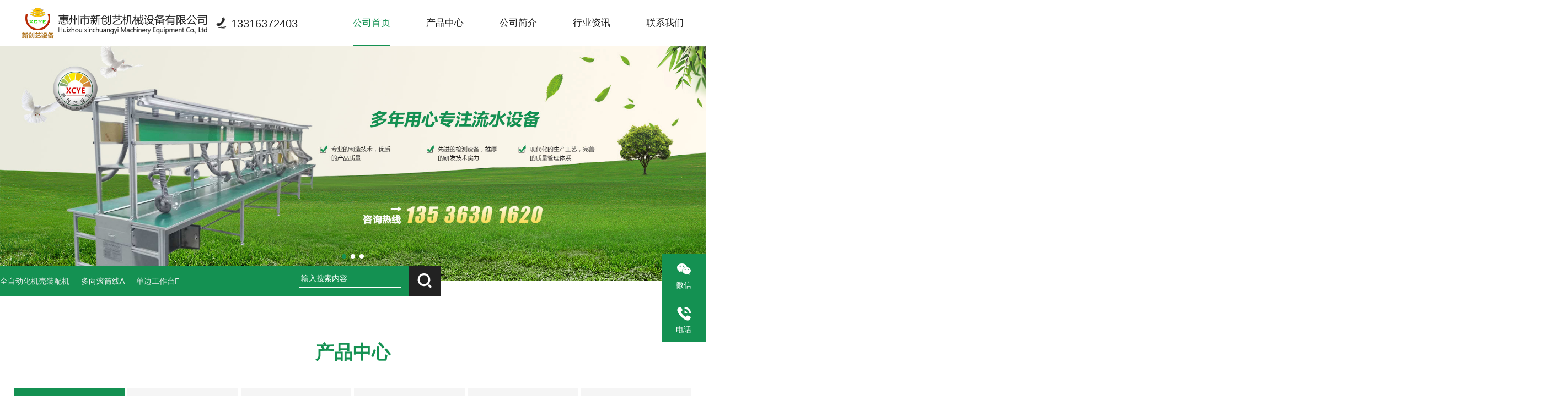

--- FILE ---
content_type: text/html
request_url: http://www.pec-lsx.com/
body_size: 8835
content:
<!DOCTYPE html>
<html>
<head>
	<meta charset="utf-8">
	<meta http-equiv="X-UA-Compatible" content="IE=edge">
	<meta name="applicable-device" content="pc,mobile">
	<meta name="viewport" content="width=device-width, height=device-height, initial-scale=1.0, minimum-scale=1.0, maximum-scale=1.0, user-scalable=no">
	<meta name="keywords" content="自动化装配线,组装线设备,流水线,生产线厂家,自动化设备,皮带输送线,链板线厂家">
	<meta name="description" content="惠州市新创艺机械设备有限公司是一家专业设计和制作各类工业设备厂家，主要经营设备有装配线、组装线、流水线、生产线、自动化设备、皮带输送线、链板线等...详情请联：13536301620">
	<title data-pagetype="home">广东装配线|组装线|流水线|输送线|链板线|生产线厂家-惠州新创艺机械设备</title>
	<link rel="cononical" href="http://pec-lsx.com">
	<link rel="shortcut icon" href="favicon.ico" type="image/x-icon">
	<link rel="stylesheet" href="/static/css/normalize.css">
	<link rel="stylesheet" href="/static/css/animate.min.css">
	<link rel="stylesheet" href="/static/bootstrap/css/bootstrap.min.css">
	<link rel="stylesheet" href="/static/css/jquery.flipster.css">
	<link rel="stylesheet" href="/static/css/public.css">
	<link rel="stylesheet" href="/static/css/index.css">
	<!--[if IE]>
	  <script src="https://oss.maxcdn.com/html5shiv/3.7.2/html5shiv.min.js"></script>
	  <script src="https://oss.maxcdn.com/respond/1.4.2/respond.min.js"></script>
	<![endif]-->
</head>

<body>
	<!--头部 S-->
		<link rel="stylesheet" href="/static/css/swiper-bundle.min.css">

	<div class="header z-top">
		<div class="container">
			<p class="tel"><i class="iconfont">&#xe71b;</i>13316372403</p>
			<a href="/" title="惠州新创艺机械设备" class="logo"><img src="/static/image/logo.png" /></a>
			<ul class="nav ul-flex">
				<li class="mainColor-act active"><a href="/">公司首页</a></li>
				<li class="mainColor-act"><a href="/product/">产品中心</a>
					<div class="pop">
						<div class="container">
							<div class="item">
																<div><a href="/product/beisuzhuangpeixianxilie/" class="mainColor-act">倍速装配线系列<i>></i><span></span></a>
																		<ol class="z-top">
																			<a href="/product/beisuzhuangpeixianxilie/zyxhzzx/"><i></i>左右循环组装线</a>
																			<a href="/product/beisuzhuangpeixianxilie/sxxhzzx/"><i></i>上下循环组装线</a>
																			<a href="/product/beisuzhuangpeixianxilie/dxszzx/"><i></i>多线式组装线</a>
																		</ol>
																	</div>
																<div><a href="/product/liushuixianxilie/" class="mainColor-act">流水线系列<i>></i><span></span></a>
																		<ol class="z-top">
																			<a href="/product/liushuixianxilie/lzxovclsx/"><i></i>铝直型PVC流水线</a>
																			<a href="/product/liushuixianxilie/lfjxpvclsx/"><i></i>铝飞机型PVC流水线</a>
																			<a href="/product/liushuixianxilie/spdpvclsx/"><i></i>双皮带PVC流水线</a>
																			<a href="/product/liushuixianxilie/dpdpvclsx/"><i></i>多皮带PVC流水线</a>
																			<a href="/product/liushuixianxilie/qtlxlsx/"><i></i>其它类型流水线</a>
																		</ol>
																	</div>
																<div><a href="/product/feibiaozidonghua/" class="mainColor-act">非标自动化<i>></i><span></span></a>
																	</div>
																<div><a href="/product/jingyixianxilie/" class="mainColor-act">精益线系列<i>></i><span></span></a>
																	</div>
																<div><a href="/product/liantiaohuanxingxianxilie/" class="mainColor-act">链条环形线系列<i>></i><span></span></a>
																		<ol class="z-top">
																			<a href="/product/liantiaohuanxingxianxilie/sthxxxl/"><i></i>手推环形线系列</a>
																			<a href="/product/liantiaohuanxingxianxilie/zdlthxxxl/"><i></i>自动链条环形线系列</a>
																		</ol>
																	</div>
																<div><a href="/product/chajianxianxilie/" class="mainColor-act">插件线系列<i>></i><span></span></a>
																	</div>
																<div><a href="/product/hongkaoxianxilie/" class="mainColor-act">烘烤线系列<i>></i><span></span></a>
																	</div>
																<div><a href="/product/guntongxianxilie/" class="mainColor-act">滚筒线系列<i>></i><span></span></a>
																	</div>
																<div><a href="/product/chanpinlaohuaxilie/" class="mainColor-act">产品老化系列<i>></i><span></span></a>
																		<ol class="z-top">
																			<a href="/product/chanpinlaohuaxilie/cplhc/"><i></i>产品老化车</a>
																			<a href="/product/chanpinlaohuaxilie/gwlhf/"><i></i>高温老化房</a>
																		</ol>
																	</div>
																<div><a href="/product/gongzuotaixilie/" class="mainColor-act">工作台系列<i>></i><span></span></a>
																	</div>
															</div>
						</div>
					</div>
				</li>
				<li class="mainColor-act"><a href="/about/">公司简介</a>

				</li>
				<li class="mainColor-act"><a href="/news/">行业资讯</a>
					<div class="pop">
						<div class="container">
							<div class="item">
																<div><a href="/news/hyzx/" class="mainColor-act">行业新闻<i>></i></a></div>
																<div><a href="/news/jsjd/" class="mainColor-act">常见问题<i>></i></a></div>
															</div>
						</div>
					</div>
				</li>
				<li class="mainColor-act"><a href="/contact/">联系我们</a>
					<div class="pop">
						<div class="container">
							<div class="item">
								<div><a href="/contact/" rel="nofollow" class="mainColor-act">联系方式<i>></i></a></div>
								<div><a href="/contact/sitemap/" rel="nofollow" class="mainColor-act">网站地图<i>></i></a></div>
							</div>
						</div>
					</div>
				</li>
				<i class="select mainColor backdrop"></i>
			</ul>
			<ul class="droplist z-top">
				<li class="active"><a href="/">公司首页</a></li>
				<li><a href="/product/">产品中心</a></li>
				<li><a href="/about/" rel="nofollow">公司简介</a></li>
				<li><a href="/news/">行业资讯</a></li>
				<li><a href="/contact/" rel="nofollow">联系我们</a></li>
				<i class="iconfont" onClick="dropDown('close')">&#xe652;</i>
			</ul>
			<i class="dropdown iconfont mainColor" onClick="dropDown('open')">&#xe606;</i>
		</div>
	</div>
	<!--头部 E-->
	<!--轮播 S-->
	<div class="banner">
		<div class="swiper">
			<div class="swiper-wrapper">
				<div class="bnerA swiper-slide">
					<picture>
						<source media="(max-width:750px)" srcset="/static/image/wap_banner0.jpg" />
						<img src="/static/image/banner0.jpg" />
					</picture>
				</div>
				<div class="bnerB swiper-slide">
					<picture>
						<source media="(max-width:750px)" srcset="/static/image/wap_banner1.jpg" />
						<img src="/static/image/banner1.jpg" />
					</picture>
				</div>
				<div class="bnerC swiper-slide">
					<picture>
						<source media="(max-width:750px)" srcset="/static/image/wap_banner2.jpg" />
						<img src="/static/image/banner2.jpg" />
					</picture>
				</div>
			</div>
			<div class="swiper-pagination"></div>
		</div>
	</div>

<script src="/static/js/swiper-bundle.min.js"></script>
<script type="text/javascript">
//轮播 S
let swiper_banner = new Swiper('.banner .swiper', {
	pagination:{
		el:'.banner .swiper-pagination',
		clickable:true,
	},
	speed:2000,
	loop:true,
	centeredSlides:true,
	autoplay:{
		delay:3000,
		disableOnInteraction:false,
	}
});
//轮播 E
</script>
	<!--轮播 E-->
	<!--搜索 S-->
	<div class="searchform z-top container Am fadeInLeftBig">
		<div class="table z-top">
		<div class="hotword">
					<a href="/product/feibiaozidonghua/1394.html">全自动化机壳装配机</a>
					<a href="/product/guntongxianxilie/1432.html">多向滚筒线A</a>
					<a href="/product/gongzuotaixilie/1447.html">单边工作台F</a>
				</div>
					<form method="get" action="/index.php?m=home&c=Search&a=lists" target="_blank" class="search">
				<input type="text" name="keywords" placeholder="输入搜索内容">
				<button type="submit"><i class="iconfont">&#xeafe;</i></button>
				<input type="hidden" name="m" value="home" /><input type="hidden" name="c" value="Search" /><input type="hidden" name="a" value="lists" /><input type="hidden" name="lang" value="cn" />			</form>
				<div class="clear"></div>
		<span class="color"></span>
		</div>
	</div>
	<!--搜索 E-->
	<!--产品 S-->
		<div class="product container">
	    <div class="pos">
    		<div class="title">
    			<p class="tit Am bounceIn">产品中心</p>
    			<p class="txt Am fadeInUp" data-wow-delay='.3s'>以诚信、专业、实力的产品质量作为售后服务于广大用户！</p>
    		</div>
	    </div>
		<div class="nav">
			<ul class="sort ul-flex">
				<li class="active Am fadeInUp">主要产品</li>
								<li class=" Am fadeInUp" data-wow-delay=".1s">倍速装配线系列</li>
								<li class=" Am fadeInUp" data-wow-delay=".2s">流水线系列</li>
								<li class=" Am fadeInUp" data-wow-delay=".3s">非标自动化</li>
								<li class=" Am fadeInUp" data-wow-delay=".4s">精益线系列</li>
								<li class="Am fadeInUp" data-wow-delay=".5s">更多产品</li>
			</ul>
			<a href="javascript:void(0)" class="swipe mainColor backdrop">滑动更多</a>
		</div>
		<ul class="list active">
			<div class="row">
								<li class="col-xs-6 col-sm-6 col-md-6 col-lg-3 Am fadeInUp" data-wow-delay=".1s"><a href="/product/beisuzhuangpeixianxilie/" title="全自动左右循环倍速装配线F">
					<div class="img"><img src="/uploads/allimg/20220729/1-220H910492II.jpg" class="scale" /></div>
					<p class="p-2elsis">全自动左右循环倍速装配线F</p>
					</a>
				</li>
								<li class="col-xs-6 col-sm-6 col-md-6 col-lg-3 Am fadeInUp" data-wow-delay=".2s"><a href="/product/beisuzhuangpeixianxilie/" title="全自动左右循环倍速装配线B">
					<div class="img"><img src="/uploads/allimg/20220729/1-220H9105052K7.jpg" class="scale" /></div>
					<p class="p-2elsis">全自动左右循环倍速装配线B</p>
					</a>
				</li>
								<li class="col-xs-6 col-sm-6 col-md-6 col-lg-3 Am fadeInUp" data-wow-delay=".3s"><a href="/product/beisuzhuangpeixianxilie/sxxhzzx/" title="全自动全包式单边上下循环倍速线A">
					<div class="img"><img src="/uploads/allimg/20220729/1-220H910550G08.jpg" class="scale" /></div>
					<p class="p-2elsis">全自动全包式单边上下循环倍速线A</p>
					</a>
				</li>
								<li class="col-xs-6 col-sm-6 col-md-6 col-lg-3 Am fadeInUp" data-wow-delay=".4s"><a href="/product/liushuixianxilie/" title="带吸烟罩PVC流水线">
					<div class="img"><img src="/uploads/allimg/20220729/1-220H9105I05T.jpg" class="scale" /></div>
					<p class="p-2elsis">带吸烟罩PVC流水线</p>
					</a>
				</li>
								<li class="col-xs-6 col-sm-6 col-md-6 col-lg-3 Am fadeInUp" data-wow-delay=".5s"><a href="/product/liushuixianxilie/" title="铝直型PVC流水线A">
					<div class="img"><img src="/uploads/allimg/20220729/1-220H91101205F.JPG" class="scale" /></div>
					<p class="p-2elsis">铝直型PVC流水线A</p>
					</a>
				</li>
								<li class="col-xs-6 col-sm-6 col-md-6 col-lg-3 Am fadeInUp" data-wow-delay=".6s"><a href="/product/feibiaozidonghua/" title="全自动铝极板上料机">
					<div class="img"><img src="/uploads/allimg/20220729/1-220H9113AV31.jpg" class="scale" /></div>
					<p class="p-2elsis">全自动铝极板上料机</p>
					</a>
				</li>
								<li class="col-xs-6 col-sm-6 col-md-6 col-lg-3 Am fadeInUp" data-wow-delay=".7s"><a href="/product/liantiaohuanxingxianxilie/sthxxxl/" title="手推式左右环形装配B">
					<div class="img"><img src="/uploads/allimg/20220729/1-220H911493I32.jpg" class="scale" /></div>
					<p class="p-2elsis">手推式左右环形装配B</p>
					</a>
				</li>
								<li class="col-xs-6 col-sm-6 col-md-6 col-lg-3 Am fadeInUp" data-wow-delay=".8s"><a href="/product/hongkaoxianxilie/" title="高温喷涂烘烤线A">
					<div class="img"><img src="/uploads/allimg/20220729/1-220H914295B22.jpg" class="scale" /></div>
					<p class="p-2elsis">高温喷涂烘烤线A</p>
					</a>
				</li>
							</div>
		</ul>
		<ul class="list">
			<div class="row">
								<li class="col-xs-6 col-sm-6 col-md-6 col-lg-3"><a href="/product/beisuzhuangpeixianxilie/" title="半自动左右循环倍速装配线">
					<div class="img"><img src="/uploads/allimg/20220729/1-220H9101F32J.jpg" class="scale" /></div>
					<p class="p-2elsis">半自动左右循环倍速装配线</p>
					</a>
				</li>
								<li class="col-xs-6 col-sm-6 col-md-6 col-lg-3"><a href="/product/beisuzhuangpeixianxilie/" title="全自动落地式左右循环倍速装配线">
					<div class="img"><img src="/uploads/allimg/20220729/1-220H9101HB34.jpg" class="scale" /></div>
					<p class="p-2elsis">全自动落地式左右循环倍速装配线</p>
					</a>
				</li>
								<li class="col-xs-6 col-sm-6 col-md-6 col-lg-3"><a href="/product/beisuzhuangpeixianxilie/" title="全自动吊顶式左右循环倍速装配线C">
					<div class="img"><img src="/uploads/allimg/20220729/1-220H9104R0395.jpg" class="scale" /></div>
					<p class="p-2elsis">全自动吊顶式左右循环倍速装配线C</p>
					</a>
				</li>
								<li class="col-xs-6 col-sm-6 col-md-6 col-lg-3"><a href="/product/beisuzhuangpeixianxilie/sxxhzzx/" title="全自动单边式上下循环倍速线">
					<div class="img"><img src="/uploads/allimg/20220729/1-220H9105330627.jpg" class="scale" /></div>
					<p class="p-2elsis">全自动单边式上下循环倍速线</p>
					</a>
				</li>
								<li class="col-xs-6 col-sm-6 col-md-6 col-lg-3"><a href="/product/beisuzhuangpeixianxilie/sxxhzzx/" title="全自动带电上下循环倍速线">
					<div class="img"><img src="/uploads/allimg/20220729/1-220H91053502R.jpg" class="scale" /></div>
					<p class="p-2elsis">全自动带电上下循环倍速线</p>
					</a>
				</li>
								<li class="col-xs-6 col-sm-6 col-md-6 col-lg-3"><a href="/product/beisuzhuangpeixianxilie/sxxhzzx/" title="全自动吊顶式上下循环倍速线B">
					<div class="img"><img src="/uploads/allimg/20220729/1-220H9105409608.jpg" class="scale" /></div>
					<p class="p-2elsis">全自动吊顶式上下循环倍速线B</p>
					</a>
				</li>
								<li class="col-xs-6 col-sm-6 col-md-6 col-lg-3"><a href="/product/beisuzhuangpeixianxilie/dxszzx/" title="全自动四线循环倍速装配线">
					<div class="img"><img src="/uploads/allimg/20220729/1-220H910554A54.jpg" class="scale" /></div>
					<p class="p-2elsis">全自动四线循环倍速装配线</p>
					</a>
				</li>
								<li class="col-xs-6 col-sm-6 col-md-6 col-lg-3"><a href="/product/beisuzhuangpeixianxilie/dxszzx/" title="全自动多线体循环倍速装配线">
					<div class="img"><img src="/uploads/allimg/20220729/1-220H9105649416.jpg" class="scale" /></div>
					<p class="p-2elsis">全自动多线体循环倍速装配线</p>
					</a>
				</li>
							</div>
		</ul>
		<ul class="list">
			<div class="row">
								<li class="col-xs-6 col-sm-6 col-md-6 col-lg-3"><a href="/product/liushuixianxilie/" title="铝直型PVC流水线B">
					<div class="img"><img src="/uploads/allimg/20220729/1-220H9110100311.jpg" class="scale" /></div>
					<p class="p-2elsis">铝直型PVC流水线B</p>
					</a>
				</li>
								<li class="col-xs-6 col-sm-6 col-md-6 col-lg-3"><a href="/product/liushuixianxilie/" title="铝直型不锈钢PVC流水线">
					<div class="img"><img src="/uploads/allimg/20220729/1-220H9105R2X4.jpg" class="scale" /></div>
					<p class="p-2elsis">铝直型不锈钢PVC流水线</p>
					</a>
				</li>
								<li class="col-xs-6 col-sm-6 col-md-6 col-lg-3"><a href="/product/liushuixianxilie/lfjxpvclsx/" title="铝飞机型PVC流水线J">
					<div class="img"><img src="/uploads/allimg/20220729/1-220H9110151R1.jpg" class="scale" /></div>
					<p class="p-2elsis">铝飞机型PVC流水线J</p>
					</a>
				</li>
								<li class="col-xs-6 col-sm-6 col-md-6 col-lg-3"><a href="/product/liushuixianxilie/lfjxpvclsx/" title="铝飞机型PVC流水线C">
					<div class="img"><img src="/uploads/allimg/20220729/1-220H911031X14.jpg" class="scale" /></div>
					<p class="p-2elsis">铝飞机型PVC流水线C</p>
					</a>
				</li>
								<li class="col-xs-6 col-sm-6 col-md-6 col-lg-3"><a href="/product/liushuixianxilie/spdpvclsx/" title="双皮带PVC流水线B">
					<div class="img"><img src="/uploads/allimg/20220729/1-220H9112223K7.jpg" class="scale" /></div>
					<p class="p-2elsis">双皮带PVC流水线B</p>
					</a>
				</li>
								<li class="col-xs-6 col-sm-6 col-md-6 col-lg-3"><a href="/product/liushuixianxilie/spdpvclsx/" title="双皮带PVC流水线F">
					<div class="img"><img src="/uploads/allimg/20220729/1-220H9112133436.jpg" class="scale" /></div>
					<p class="p-2elsis">双皮带PVC流水线F</p>
					</a>
				</li>
								<li class="col-xs-6 col-sm-6 col-md-6 col-lg-3"><a href="/product/liushuixianxilie/dpdpvclsx/" title="四向皮带PVC流水线A">
					<div class="img"><img src="/uploads/allimg/20220729/1-220H911231G37.jpg" class="scale" /></div>
					<p class="p-2elsis">四向皮带PVC流水线A</p>
					</a>
				</li>
								<li class="col-xs-6 col-sm-6 col-md-6 col-lg-3"><a href="/product/liushuixianxilie/qtlxlsx/" title="各规格型号PVC皮带输送线">
					<div class="img"><img src="/uploads/allimg/20220729/1-220H9112AKS.jpg" class="scale" /></div>
					<p class="p-2elsis">各规格型号PVC皮带输送线</p>
					</a>
				</li>
							</div>
		</ul>
		<ul class="list">
			<div class="row">
								<li class="col-xs-6 col-sm-6 col-md-6 col-lg-3"><a href="/product/feibiaozidonghua/1388.html" title="皮带式移板机">
					<div class="img"><img src="/uploads/allimg/20220729/1-220H9113226341.jpg" class="scale" /></div>
					<p class="p-elsis">皮带式移板机</p>
					</a>
				</li>
								<li class="col-xs-6 col-sm-6 col-md-6 col-lg-3"><a href="/product/feibiaozidonghua/1389.html" title="双层升降机">
					<div class="img"><img src="/uploads/allimg/20220729/1-220H9113346157.jpg" class="scale" /></div>
					<p class="p-elsis">双层升降机</p>
					</a>
				</li>
								<li class="col-xs-6 col-sm-6 col-md-6 col-lg-3"><a href="/product/feibiaozidonghua/1390.html" title="全自动弹片装配机">
					<div class="img"><img src="/uploads/allimg/20220729/1-220H911342bF.jpg" class="scale" /></div>
					<p class="p-elsis">全自动弹片装配机</p>
					</a>
				</li>
								<li class="col-xs-6 col-sm-6 col-md-6 col-lg-3"><a href="/product/feibiaozidonghua/1391.html" title="重型移载机">
					<div class="img"><img src="/uploads/allimg/20220729/1-220H911344GA.jpg" class="scale" /></div>
					<p class="p-elsis">重型移载机</p>
					</a>
				</li>
								<li class="col-xs-6 col-sm-6 col-md-6 col-lg-3"><a href="/product/feibiaozidonghua/1392.html" title="分段式带定位倍速线">
					<div class="img"><img src="/uploads/allimg/20220729/1-220H9113504O6.jpg" class="scale" /></div>
					<p class="p-elsis">分段式带定位倍速线</p>
					</a>
				</li>
								<li class="col-xs-6 col-sm-6 col-md-6 col-lg-3"><a href="/product/feibiaozidonghua/1393.html" title="智能物料柜">
					<div class="img"><img src="/uploads/allimg/20220729/1-220H9113521G3.jpg" class="scale" /></div>
					<p class="p-elsis">智能物料柜</p>
					</a>
				</li>
								<li class="col-xs-6 col-sm-6 col-md-6 col-lg-3"><a href="/product/feibiaozidonghua/1394.html" title="全自动化机壳装配机">
					<div class="img"><img src="/uploads/allimg/20220729/1-220H9113539446.jpg" class="scale" /></div>
					<p class="p-elsis">全自动化机壳装配机</p>
					</a>
				</li>
								<li class="col-xs-6 col-sm-6 col-md-6 col-lg-3"><a href="/product/feibiaozidonghua/1395.html" title="全自动压片机">
					<div class="img"><img src="/uploads/allimg/20220729/1-220H911355B61.jpg" class="scale" /></div>
					<p class="p-elsis">全自动压片机</p>
					</a>
				</li>
							</div>
		</ul>
		<ul class="list">
			<div class="row">
								<li class="col-xs-6 col-sm-6 col-md-6 col-lg-3"><a href="/product/jingyixianxilie/1399.html" title="精益周转车">
					<div class="img"><img src="/uploads/allimg/20220729/1-220H91142545J.jpg" class="scale" /></div>
					<p class="p-elsis">精益周转车</p>
					</a>
				</li>
								<li class="col-xs-6 col-sm-6 col-md-6 col-lg-3"><a href="/product/jingyixianxilie/1400.html" title="精益物料架B">
					<div class="img"><img src="/uploads/allimg/20220729/1-220H9114324Z9.jpg" class="scale" /></div>
					<p class="p-elsis">精益物料架B</p>
					</a>
				</li>
								<li class="col-xs-6 col-sm-6 col-md-6 col-lg-3"><a href="/product/jingyixianxilie/1401.html" title="精益物料架A">
					<div class="img"><img src="/uploads/allimg/20220729/1-220H9114336114.jpg" class="scale" /></div>
					<p class="p-elsis">精益物料架A</p>
					</a>
				</li>
								<li class="col-xs-6 col-sm-6 col-md-6 col-lg-3"><a href="/product/jingyixianxilie/1402.html" title="精益工作台">
					<div class="img"><img src="/uploads/allimg/20220729/1-220H91143531Q.jpg" class="scale" /></div>
					<p class="p-elsis">精益工作台</p>
					</a>
				</li>
								<li class="col-xs-6 col-sm-6 col-md-6 col-lg-3"><a href="/product/jingyixianxilie/1403.html" title="精益管工作台线F">
					<div class="img"><img src="/uploads/allimg/20220729/1-220H9114FI45.jpg" class="scale" /></div>
					<p class="p-elsis">精益管工作台线F</p>
					</a>
				</li>
								<li class="col-xs-6 col-sm-6 col-md-6 col-lg-3"><a href="/product/jingyixianxilie/1404.html" title="精益管工作台线E">
					<div class="img"><img src="/uploads/allimg/20220729/1-220H9114H5L3.jpg" class="scale" /></div>
					<p class="p-elsis">精益管工作台线E</p>
					</a>
				</li>
								<li class="col-xs-6 col-sm-6 col-md-6 col-lg-3"><a href="/product/jingyixianxilie/1405.html" title="精益管工作台线D">
					<div class="img"><img src="/uploads/allimg/20220729/1-220H9114IY93.jpg" class="scale" /></div>
					<p class="p-elsis">精益管工作台线D</p>
					</a>
				</li>
								<li class="col-xs-6 col-sm-6 col-md-6 col-lg-3"><a href="/product/jingyixianxilie/1406.html" title="精益管工作台线C">
					<div class="img"><img src="/uploads/allimg/20220729/1-220H9114JQS.jpg" class="scale" /></div>
					<p class="p-elsis">精益管工作台线C</p>
					</a>
				</li>
							</div>
		</ul>
		<a href="/product/" class="more mainColor backdrop">更多产品</a>
	</div>
	<!--产品 E-->
	<!--关于 S-->
	<div class="about">
		<div class="container">
			<div class="green mainColor Am fadeInUp">关于惠州新创艺</div>
		</div>
		<div class="main ul-flex">
			<div class="pic ul-flex">
				<li class="Am fadeInLeftBig" data-wow-delay=".2s"><img src="/static/image/about.jpg" class="img scale" /></li>
				<li class="Am fadeInLeftBig" data-wow-delay=".4s"><img src="/static/image/company_img0.jpg" class="img scale" /></li>
				<li class="Am fadeInUp" data-wow-delay=".8s"><a href="/about/">
					<img src="/static/image/about_logo.png" class="logo" />
					<p class="tit">惠州新创艺机械设备</p>
					<p class="more">了解更多</p>
					</a>
				</li>
				<li class="Am fadeInRightBig" data-wow-delay=".4s"><img src="/static/image/company_img1.jpg" class="img scale" /></li>
				<li class="Am fadeInRightBig" data-wow-delay=".2s"><img src="/static/image/company_img2.jpg" class="img scale" /></li>
				<li class="Am fadeInLeftBig"><img src="/static/image/company_img3.jpg" class="img scale" /></li>
				<li class="Am fadeInLeftBig" data-wow-delay=".2s"><img src="/static/image/company_img4.jpg" class="img scale" /></li>
				<li class="Am bounceIn" data-wow-delay="1s"><img src="/static/image/company_img5.jpg" class="img scale" /></li>
				<li class="Am fadeInRightBig" data-wow-delay=".2s"><img src="/static/image/company_img6.jpg" class="img scale" /></li>
				<li class="Am fadeInRightBig"><img src="/static/image/company_img7.jpg" class="img scale" /></li>
			</div>
			<div class="txt Am fadeInUp" data-wow-delay=".2s">
						<p>&nbsp; 惠州市新创艺机械设备有限公司位于广东省-惠州市，是一家专业设计和制造各类工业设备厂家，所生产的设备广泛适用于电子、塑胶、家电、照明、服装、化妆品、食品等行业的生产物流输送、工序装配、加工、喷涂、烘干。</p><p>&nbsp;公司拥有铣床、车床、剪床、折床、压床、自动切床、等离子切割机、氩弧焊机、气焊机等专业生产设备；并且我们拥有专业的技术队伍和丰富的行业经验，能够在整个项目工程中，为客户提供全方位的制造设计、车间规划、工程改进、流程优化等服务，为客户打造一个节能、省人的先进生产系统。</p><p>&nbsp;本公司拥有广大的销售团队，在全国各地都有客户，我们以珠三角大湾区为中心，面向全国推广业务，通过线上线下双结合，线上通过百度等平台推广，线下通过工业区宣传推广，老客户推荐等，广方位的为广大客户提供技术支持和真诚的服务。</p><p>&nbsp;我们始终“以诚信为本、以创新为动力”作为企业宗旨，不断追求卓越、创新工艺，力求为广大客户提供更好的服务和产品，客户的满意就是我们的动力。</p><p>&nbsp;惠州市新创艺机械设备有限公司全体员工真诚欢迎新老客户来电、来函垂询和莅临指导。</p>			</div>
		</div>
		<div class="btn"><span class="mainColor">展开更多</span></div>
	</div>
	<div class="aboutpop z-top">
		<div class="popshader"></div>
		<div class="block">
			<ul class="ul-flex"></ul>
			<div class="btns ul-flex">
				<div class="prev">&#60;</div>
				<div class="cancel">关闭</div>
				<div class="next">&#62;</div>
			</div>
		</div>
	</div>
	<!--关于 E-->
	<!--荣誉 S-->
	<div class="honor">
		<div class="title">
			<p class="tit Am bounceIn">荣誉证书</p>
			<p class="txt Am fadeInUp" data-wow-delay='.3s'>永远做高品质的工业机械设备厂家</p>
		</div>
		<div class="wap ul-flex">
			<li><img src="/static/image/honor_img0.jpg" /></li>
			<li><img src="/static/image/honor_img3.jpg" /></li>
			<li><img src="/static/image/honor_img1.jpg" /></li>
			<li><img src="/static/image/honor_img2.jpg" /></li>
			<li><img src="/static/image/honor_img4.jpg" /></li>
			<li><img src="/static/image/honor_img5.jpg" /></li>
			<li><img src="/static/image/honor_img6.jpg" /></li>
		</div>
		<div class="pc container">
			<div class="flipster">
				<ul>
					<li><img src="/static/image/honor_img0.jpg" /></li>
					<li><img src="/static/image/honor_img1.jpg" /></li>
					<li><img src="/static/image/honor_img2.jpg" /></li>
					<li><img src="/static/image/honor_img3.jpg" /></li>
					<li><img src="/static/image/honor_img4.jpg" /></li>
					<li><img src="/static/image/honor_img5.jpg" /></li>
					<li><img src="/static/image/honor_img6.jpg" /></li>
				</ul>
			</div>
		</div>
	</div>
	<!--荣誉 E-->
	<!--客户 S-->
	<div class="partner">
		<div class="container">
			<div class="title">
				<p class="tit Am bounceIn">重点客户</p>
				<p class="txt Am fadeInUp" data-wow-delay='.3s'>多链合作，协同发展，打造共同发展格局</p>
			</div>
			<ul class="ul-flex">
				<span></span>
				<span></span>
				<li class="ul-flex">
					<a href="javascript:void(0)"><img src="/static/image/partner0.png" class="hover-shadow scale Am fadeInUp" /></a>
					<a href="javascript:void(0)"><img src="/static/image/partner1.png" class="hover-shadow scale Am fadeInUp" data-wow-delay=".1s" /></a>
					<a href="javascript:void(0)"><img src="/static/image/partner2.png" class="hover-shadow scale Am fadeInUp" data-wow-delay=".2s" /></a>
					<a href="javascript:void(0)"><img src="/static/image/partner3.png" class="hover-shadow scale Am fadeInUp" data-wow-delay=".3s" /></a>
					<a href="javascript:void(0)"><img src="/static/image/partner4.png" class="hover-shadow scale Am fadeInUp" data-wow-delay=".4s" /></a>
					<a href="javascript:void(0)"><img src="/static/image/partner5.png" class="hover-shadow scale Am fadeInUp" data-wow-delay=".5s" /></a>
				</li>
				<li class="ul-flex">
					<a href="javascript:void(0)"><img src="/static/image/partner6.png" class="hover-shadow scale Am fadeInUp" data-wow-delay=".2s" /></a>
					<a href="javascript:void(0)"><img src="/static/image/partner7.png" class="hover-shadow scale Am fadeInUp" data-wow-delay=".3s" /></a>
					<a href="javascript:void(0)"><img src="/static/image/partner8.png" class="hover-shadow scale Am fadeInUp" data-wow-delay=".4s" /></a>
					<a href="javascript:void(0)"><img src="/static/image/partner9.png" class="hover-shadow scale Am fadeInUp" data-wow-delay=".5s" /></a>
					<a href="javascript:void(0)"><img src="/static/image/partner10.png" class="hover-shadow scale Am fadeInUp" data-wow-delay=".6s" /></a>
					<a href="javascript:void(0)"><img src="/static/image/partner11.png" class="hover-shadow scale Am fadeInUp" data-wow-delay=".7s" /></a>
				</li>
				<li class="ul-flex">
					<a href="javascript:void(0)"><img src="/static/image/partner12.png" class="hover-shadow scale Am fadeInUp" data-wow-delay=".3s" /></a>
					<a href="javascript:void(0)"><img src="/static/image/partner13.png" class="hover-shadow scale Am fadeInUp" data-wow-delay=".4s" /></a>
					<a href="javascript:void(0)"><img src="/static/image/partner14.png" class="hover-shadow scale Am fadeInUp" data-wow-delay=".5s" /></a>
					<a href="javascript:void(0)"><img src="/static/image/partner15.png" class="hover-shadow scale Am fadeInUp" data-wow-delay=".6s" /></a>
					<a href="javascript:void(0)"><img src="/static/image/partner16.png" class="hover-shadow scale Am fadeInUp" data-wow-delay=".7s" /></a>
					<a href="javascript:void(0)"><img src="/static/image/partner17.png" class="hover-shadow scale Am fadeInUp" data-wow-delay='.8s' /></a>
				</li>
			</ul>
		</div>
	</div>
	<!--客户 E-->
	<!--新闻 S-->
	<!--列表-->
	<div class="news container">
		<div class="title fl">
			<p class="tit Am bounceIn">新闻中心</p>
			<p class="txt Am fadeInUp" data-wow-delay='.3s'>为您带来前线的行业新闻资讯</p>
		</div>
		<div class="sort fr ul-flex Am fadeInUp">
			<a class="active">公司新闻</a>
			<a>行业新闻</a>
			<a>常见问题</a>
			<a href="/news/">更多</a>
		</div>
		<div class="clear"></div>
		<div class="content active">
			<div class="row">
				<div class="left col-xs-12 col-sm-12 col-md-6 col-lg-6">
											<a href="/about/gsdt/1606.html" title="分段式带回板升降机半自动倍速线工程已完工">
							<div class="img">
								<img src="/uploads/allimg/20251120/1-25112011540b29.jpg" alt="分段式带回板升降机半自动倍速线工程已完工" class="Am bounceIn" />
								<div class="date mainColor backdrop Am fadeInUp" data-wow-delay='1s'>
									<p class="big">20</p>
									<p>2025.11</p>
								</div>
							</div>
							<p class="tit p-elsis Am fadeInUp">分段式带回板升降机半自动倍速线工程已完工</p>
							<p class="txt Am fadeInUp" data-wow-delay='.3s'></p>
						</a>
									</div>
				<ul class="gsdt right col-xs-12 col-sm-12 col-md-6 col-lg-6">
					<div class="lis active">
											<li><a href="/about/gsdt/1606.html" title="分段式带回板升降机半自动倍速线工程已完工">
								<div class="date">
									<p class="big">20</p>
									<p>2025.11<span>.20</span></p>
								</div>
								<div class="info">
									<p class="tit p-elsis">分段式带回板升降机半自动倍速线工程已完工</p>
									<p class="txt"></p>
								</div>
							</a>
						</li>					
											<li><a href="/about/gsdt/1605.html" title="生产喇叭音圈用四皮带流水线工程已安装完成">
								<div class="date">
									<p class="big">13</p>
									<p>2025.11<span>.13</span></p>
								</div>
								<div class="info">
									<p class="tit p-elsis">生产喇叭音圈用四皮带流水线工程已安装完成</p>
									<p class="txt"></p>
								</div>
							</a>
						</li>					
											<li><a href="/about/gsdt/1604.html" title="13米四皮带流水线 已安装完成">
								<div class="date">
									<p class="big">07</p>
									<p>2025.11<span>.07</span></p>
								</div>
								<div class="info">
									<p class="tit p-elsis">13米四皮带流水线 已安装完成</p>
									<p class="txt"></p>
								</div>
							</a>
						</li>					
											<li><a href="/about/gsdt/1603.html" title="10米左右循环倍速线 已安装完成">
								<div class="date">
									<p class="big">28</p>
									<p>2025.10<span>.28</span></p>
								</div>
								<div class="info">
									<p class="tit p-elsis">10米左右循环倍速线 已安装完成</p>
									<p class="txt"></p>
								</div>
							</a>
						</li>					
										</div>
					<div class="lis">
											<li><a href="/about/gsdt/1602.html" title="2.4米皮带线 已调试好">
								<div class="date">
									<p class="big">20</p>
									<p>2025.10<span>.20</span></p>
								</div>
								<div class="info">
									<p class="tit p-elsis">2.4米皮带线 已调试好</p>
									<p class="txt"></p>
								</div>
							</a>
						</li>					
											<li><a href="/about/gsdt/1598.html" title="皮带流水线">
								<div class="date">
									<p class="big">09</p>
									<p>2025.10<span>.09</span></p>
								</div>
								<div class="info">
									<p class="tit p-elsis">皮带流水线</p>
									<p class="txt"></p>
								</div>
							</a>
						</li>					
											<li><a href="/about/gsdt/1596.html" title="上下循环倍速线+升降机">
								<div class="date">
									<p class="big">24</p>
									<p>2025.09<span>.24</span></p>
								</div>
								<div class="info">
									<p class="tit p-elsis">上下循环倍速线+升降机</p>
									<p class="txt"></p>
								</div>
							</a>
						</li>					
											<li><a href="/about/gsdt/1592.html" title="输送线安装完工">
								<div class="date">
									<p class="big">06</p>
									<p>2025.09<span>.06</span></p>
								</div>
								<div class="info">
									<p class="tit p-elsis">输送线安装完工</p>
									<p class="txt"></p>
								</div>
							</a>
						</li>					
										</div>
					<div class="lis">
											<li><a href="/about/gsdt/1590.html" title="通讯电器生产用大型左右循环倍速链装配线工程已完成安装调试">
								<div class="date">
									<p class="big">18</p>
									<p>2025.06<span>.18</span></p>
								</div>
								<div class="info">
									<p class="tit p-elsis">通讯电器生产用大型左右循环倍速链装配线工程已完成安装调试</p>
									<p class="txt"></p>
								</div>
							</a>
						</li>					
											<li><a href="/about/gsdt/1589.html" title="照明灯具生产流水线工程安装完成，单边独立撑杆灯架，减少灯架立杆，方便生产和生产工位排序，能间接性提高生产效力">
								<div class="date">
									<p class="big">06</p>
									<p>2025.06<span>.06</span></p>
								</div>
								<div class="info">
									<p class="tit p-elsis">照明灯具生产流水线工程安装完成，单边独立撑杆灯架，减少灯架立杆，方便生产和生产工位排序，能间接性提高生产效力</p>
									<p class="txt"></p>
								</div>
							</a>
						</li>					
											<li><a href="/about/gsdt/1588.html" title="音箱环形生产线工程完工">
								<div class="date">
									<p class="big">24</p>
									<p>2025.05<span>.24</span></p>
								</div>
								<div class="info">
									<p class="tit p-elsis">音箱环形生产线工程完工</p>
									<p class="txt"></p>
								</div>
							</a>
						</li>					
											<li><a href="/about/gsdt/1587.html" title="飞机型流水线已顺利完工">
								<div class="date">
									<p class="big">19</p>
									<p>2025.04<span>.19</span></p>
								</div>
								<div class="info">
									<p class="tit p-elsis">飞机型流水线已顺利完工</p>
									<p class="txt"></p>
								</div>
							</a>
						</li>					
										</div>
					<div class="pager Am fadeInUp">
						<span class="num active">1</span>
						<span class="num">2</span>
						<span class="num">3</span>
						<span class="line">&nbsp;&nbsp;|&nbsp;&nbsp;</span>
						<a href="/about/gsdt/" class="more">更多<span>公司新闻</span></a>
					</div>
				</ul>
			</div>
		</div>
		<div class="content">
			<div class="row">
				<div class="left col-xs-12 col-sm-12 col-md-6 col-lg-6">
											<a href="/news/hyzx/1601.html" title="流水线的好处及作用">
							<div class="img">
								<img src="/public/static/common/images/not_adv.jpg" alt="流水线的好处及作用" />
								<div class="date mainColor backdrop">
									<p class="big">18</p>
									<p>2025.10</p>
								</div>
							</div>
							<p class="tit p-elsis">流水线的好处及作用</p>
							<p class="txt">流水线是连续不断地通过各个工作地，按顺序地进行加工并生产出产...</p>
						</a>
									</div>
				<ul class="right col-xs-12 col-sm-12 col-md-6 col-lg-6">
											<li><a href="/news/hyzx/1601.html" title="流水线的好处及作用">
								<div class="date">
									<p class="big">18</p>
									<p>2025.10<span>.18</span></p>
								</div>
								<div class="info">
									<p class="tit p-elsis">流水线的好处及作用</p>
									<p class="txt">流水线是连续不断地通过各个工作地，按顺序地进行加工并生产出产...</p>
								</div>
							</a>
						</li>					
											<li><a href="/news/hyzx/1600.html" title="环形输送线">
								<div class="date">
									<p class="big">13</p>
									<p>2025.10<span>.13</span></p>
								</div>
								<div class="info">
									<p class="tit p-elsis">环形输送线</p>
									<p class="txt">生产的环形输送线又称IC80精密链节输送线可取代多工位转盘，...</p>
								</div>
							</a>
						</li>					
											<li><a href="/news/hyzx/1593.html" title="输送流水线设备的优点">
								<div class="date">
									<p class="big">06</p>
									<p>2025.09<span>.06</span></p>
								</div>
								<div class="info">
									<p class="tit p-elsis">输送流水线设备的优点</p>
									<p class="txt">1.提高效率和自动化：输送流水线设备可以提高生产效率，甚至实...</p>
								</div>
							</a>
						</li>					
											<li><a href="/news/hyzx/1546.html" title="在众多流水线中为何企业工厂会首选自动化倍速链流水线">
								<div class="date">
									<p class="big">17</p>
									<p>2023.05<span>.17</span></p>
								</div>
								<div class="info">
									<p class="tit p-elsis">在众多流水线中为何企业工厂会首选自动化倍速链流水线</p>
									<p class="txt">　自动化技能的运用能够把人从深重的体力劳动、部分脑力劳动以及...</p>
								</div>
							</a>
						</li>					
									</ul>
			</div>
		</div>
		<div class="content">
			<div class="row">
				<div class="left col-xs-12 col-sm-12 col-md-6 col-lg-6">
											<a href="/news/jsjd/1316.html" title="流水线生产的利弊是什么？">
							<div class="img">
								<img src="/uploads/allimg/20220729/1-220H91101205F.JPG" alt="流水线生产的利弊是什么？" />
								<div class="date mainColor backdrop">
									<p class="big">20</p>
									<p>2022.07</p>
								</div>
							</div>
							<p class="tit p-elsis">流水线生产的利弊是什么？</p>
							<p class="txt">流水线生产的发明产生了许多不同的优点，但是该方法也存在一些明...</p>
						</a>
									</div>
				<ul class="right col-xs-12 col-sm-12 col-md-6 col-lg-6">
											<li><a href="/news/jsjd/1316.html" title="流水线生产的利弊是什么？">
								<div class="date">
									<p class="big">20</p>
									<p>2022.07<span>.20</span></p>
								</div>
								<div class="info">
									<p class="tit p-elsis">流水线生产的利弊是什么？</p>
									<p class="txt">流水线生产的发明产生了许多不同的优点，但是该方法也存在一些明...</p>
								</div>
							</a>
						</li>					
											<li><a href="/news/jsjd/1315.html" title="广东生产线厂家——倍速链流水线的特点你了解吗">
								<div class="date">
									<p class="big">20</p>
									<p>2022.07<span>.20</span></p>
								</div>
								<div class="info">
									<p class="tit p-elsis">广东生产线厂家——倍速链流水线的特点你了解吗</p>
									<p class="txt">倍速链流水线的8大有特点如下：1、双速链流水线主要以链条为牵...</p>
								</div>
							</a>
						</li>					
											<li><a href="/news/jsjd/1313.html" title="链板线故障分析如何？">
								<div class="date">
									<p class="big">20</p>
									<p>2022.07<span>.20</span></p>
								</div>
								<div class="info">
									<p class="tit p-elsis">链板线故障分析如何？</p>
									<p class="txt">传输双速链生产线可能出现的主要问题有：链板槽脱落、动力链轮脱...</p>
								</div>
							</a>
						</li>					
											<li><a href="/news/jsjd/1311.html" title="什么是生产线流程的四个概念">
								<div class="date">
									<p class="big">20</p>
									<p>2022.07<span>.20</span></p>
								</div>
								<div class="info">
									<p class="tit p-elsis">什么是生产线流程的四个概念</p>
									<p class="txt">生产线流程的四个概念　　1.拍摄流程的节拍(cletime)...</p>
								</div>
							</a>
						</li>					
									</ul>
			</div>
		</div>
	</div>
	<div class="clear"></div>
	<!--滚动-->
	<div class="newlist">
		<div class="swiper-container">
			<div class="swiper-wrapper">
							<div class="swiper-slide"><a href="/about/gsdt/1606.html" title="分段式带回板升降机半自动倍速线工程已完工">
						<img src="/uploads/allimg/20251120/1-25112011540b29.jpg" />
						<p class="p-elsis">分段式带回板升降机半自动倍速线工程已完工</p>
					</a>
				</div>
							<div class="swiper-slide"><a href="/about/gsdt/1605.html" title="生产喇叭音圈用四皮带流水线工程已安装完成">
						<img src="/uploads/allimg/20251113/1-25111316025Y10.jpg" />
						<p class="p-elsis">生产喇叭音圈用四皮带流水线工程已安装完成</p>
					</a>
				</div>
							<div class="swiper-slide"><a href="/about/gsdt/1604.html" title="13米四皮带流水线 已安装完成">
						<img src="/uploads/allimg/20251107/1-25110G11625911.jpg" />
						<p class="p-elsis">13米四皮带流水线 已安装完成</p>
					</a>
				</div>
							<div class="swiper-slide"><a href="/about/gsdt/1603.html" title="10米左右循环倍速线 已安装完成">
						<img src="/uploads/allimg/20251028/1-25102Q1230W62.jpg" />
						<p class="p-elsis">10米左右循环倍速线 已安装完成</p>
					</a>
				</div>
							<div class="swiper-slide"><a href="/about/gsdt/1602.html" title="2.4米皮带线 已调试好">
						<img src="/uploads/allimg/20251020/1-251020164T0C0.jpg" />
						<p class="p-elsis">2.4米皮带线 已调试好</p>
					</a>
				</div>
							<div class="swiper-slide"><a href="/about/gsdt/1598.html" title="皮带流水线">
						<img src="/uploads/allimg/20251009/1-2510091G936161.jpg" />
						<p class="p-elsis">皮带流水线</p>
					</a>
				</div>
							<div class="swiper-slide"><a href="/about/gsdt/1596.html" title="上下循环倍速线+升降机">
						<img src="/uploads/allimg/20250924/1-250924155151Y9.jpg" />
						<p class="p-elsis">上下循环倍速线+升降机</p>
					</a>
				</div>
							<div class="swiper-slide"><a href="/about/gsdt/1592.html" title="输送线安装完工">
						<img src="/uploads/allimg/20250906/1-250Z610010D96.jpg" />
						<p class="p-elsis">输送线安装完工</p>
					</a>
				</div>
						</div>
		</div>
	</div>
	<!--新闻 E-->
	<!--尾部 S-->
		<div class="footer">
		<span class="line mainColor backdrop"></span>
		<div class="container">
			<div class="nav">
				<ul class="list ul-flex">
					<li class="Am fadeInUp"><span class="mainColor backdrop"></span><a href="/about/" rel="nofollow" class="tit">关于我们</a>
						<div class="ul-flex">
							<a href="/about/#about" rel="nofollow" class="Am fadeInUp" data-wow-delay=".1s">公司简介</a>
							<a href="/about/#honor" rel="nofollow" class="Am fadeInUp" data-wow-delay=".2s">荣誉证书</a>
						</div>
					</li>
					<li class="Am fadeInUp" data-wow-delay='.3s'><span class="mainColor backdrop"></span><a href="/product/" rel="nofollow" class="tit">产品中心</a>
						<div class="ul-flex">
														<a href="/product/beisuzhuangpeixianxilie/" class="Am fadeInUp" data-wow-delay=".1s">倍速装配线系列</a>
														<a href="/product/liushuixianxilie/" class="Am fadeInUp" data-wow-delay=".2s">流水线系列</a>
														<a href="/product/feibiaozidonghua/" class="Am fadeInUp" data-wow-delay=".3s">非标自动化</a>
														<a href="/product/jingyixianxilie/" class="Am fadeInUp" data-wow-delay=".4s">精益线系列</a>
														<a href="/product/liantiaohuanxingxianxilie/" class="Am fadeInUp" data-wow-delay=".5s">链条环形线系列</a>
													</div>
					</li>
					<li class="Am fadeInUp" data-wow-delay='.5s'><span class="mainColor backdrop"></span><a href="/news/" rel="nofollow" class="tit">新闻资讯</a>
						<div class="ul-flex">
														<a href="/news/hyzx/" class="Am fadeInUp" data-wow-delay=".1s">行业新闻</a>
														<a href="/news/jsjd/" class="Am fadeInUp" data-wow-delay=".2s">常见问题</a>
														<a href="/about/gsdt/" class="Am fadeInUp" data-wow-delay=".3s">公司新闻</a>
						</div>
					</li>
					<li class="Am fadeInUp" data-wow-delay='.7s'><span class="mainColor backdrop"></span><a href="/contact/" rel="nofollow" class="tit">联系我们</a>
						<div class="ul-flex">
							<a href="/contact/" rel="nofollow" class="Am fadeInUp" data-wow-delay=".1s">联系方式</a>
						</div>
					</li>				
				</ul>
			</div>
			<div class="info ul-flex">
				<div class="left">
					<p class="Am fadeInUp"><i class="iconfont">&#xe71b;</i>0752-2311081</p>
					<p class="Am fadeInUp" data-wow-delay=".3s">地址：惠州市汝湖镇虾村七队22号（江北中信大桥旁）</p>
					<p class="Am fadeInUp" data-wow-delay=".5s">电话：13316372403</p>
					<p class="Am fadeInUp" data-wow-delay=".7s">传真：0752-2316639</p>
					<p class="Am fadeInUp" data-wow-delay=".9s">邮箱：pecchuangyi@126.com</p>
					<p class="Am fadeInUp" data-wow-delay=".9s">售后电话：13316372403</p>
				</div>
				<div class="right ul-flex">
					<div class="block">
						<img src="/static/image/ewm.jpg" class="Am bounceIn" />
						<p class="Am fadeInUp">关注微信</p>
					</div>
					<div class="block">
						<img src="/uploads/allimg/20230302/1-23030211220J22.jpg" class="Am bounceIn" />
						<p class="Am fadeInUp">关注公众号</p>
					</div>
				</div>
			</div>
			<div class="clear"></div>
		</div>
		<div class="siteinfo">
			<div class="ul-flex container">
				<div class="left">
					<p class="Am fadeInUp">版权所有：惠州新创艺机械设备</p>
					<p class="Am fadeInUp" data-wow-delay='.3s'><a href="https://beian.miit.gov.cn/" rel="nofollow" target="_blank">粤ICP备2022084236号</a></p>
				</div>
				<div class="right">
					<strong>
											<a href="http://pec-lsx.com">通讯电器生产用大型左右循环倍速链装配线工程已完成安装调试<span>&nbsp;-</span></a>
											<a href="http://pec-lsx.com">工厂直拍<span>&nbsp;-</span></a>
											<a href="http://pec-lsx.com">生产流水线的优缺点以及流水线设备的日常维护<span>&nbsp;-</span></a>
										</strong>
				</div>
			</div>
		</div>
	</div>
	<!--尾部 E-->
	<!--侧边 S-->
	<div class="button mainColor backdrop ul-flex z-top">
		<a href="tel:13316372403" rel="nofollow" target="_blank">电话联系</a>
		<a href="/contact/" rel="nofollow">联系方式</a>
	</div>
	<div class="sidenav ul-flex z-top" style="flex-flow:column nowrap;">
		<div class="WeChat mainColor backdrop">
			<i class="iconfont">&#xe619;</i>
			<p>微信</p>
			<div class="pop">
				<img src="/static/image/ewm.jpg" alt="微信公众号" />
				<p>关注微信</p>
			</div>
		</div>
		<div class="phone mainColor backdrop">
			<i class="iconfont">&#xe617;</i>
			<p>电话</p>
			<div class="pop mainColor backdrop">
				<span>座机：0752-2311081</span>
				<span>手机：13316372403</span>
			</div>
		</div>
		<div class="top mainColor backdrop" onclick="backTop()">
			<i class="iconfont">&#xe633;</i>
			<p>顶部</p>
		</div>
	</div>
	<!--侧边 E-->
<!-- 53客服 -->  
 <script> (function () {  
 var _53code=document.createElement("script");  
 _53code.src = "https://tb.53kf.com/code/code/b2dd446f0e7d5cfeacd7da1a8392c74b0/1";  
 var s = document.getElementsByTagName("script")[0];  
 s.parentNode.insertBefore(_53code, s);  
   })(); </script>
</body>

<script src="/static/js/jquery-1.11.3.min.js"></script>
<srcipt src="/static/js/jquery-1.8.3.min.js"></srcipt>
<script src="/static/js/zepto.js"></script>
<script src="/static/js/event.js"></script>
<script src="/static/js/touch.js"></script>
<script src="/static/js/jquery.flipster.js"></script>
<script src="/static/js/wow.js"></script>
<script src="http://site0.hzlinhao.cn/js/ban.js"></script>
<script src="/static/js/public.js"></script>
<script src="/static/js/index.js"></script>

</html>

--- FILE ---
content_type: text/css
request_url: http://www.pec-lsx.com/static/css/public.css
body_size: 4765
content:
.mainColor {
  color: #149152;
}
.mainColor.backdrop {
  background-color: #149152;
}
/* 活动项 */
.mainColor-act:hover,
.mainColor-act.active,
.mainColor-act:hover > a,
.mainColor-act.active > a,
.mainColor-act:hover > p,
.mainColor-act.active > p {
  color: #149152 !important;
}
.header .droplist li.active a {
  background: #149152;
}
.header a.more:hover {
  color: #149152 !important;
}
.header .nav .pop .item a:hover i {
  color: #149152 !important;
}
.header .nav .pop .item a:hover {
  border-bottom: 1px solid #149152 !important;
}
.header .nav .pop .container .desc .text p:first-child {
  color: #149152 !important;
}
.swiper-pagination-bullet-active {
  background: #149152;
}
div.title p.tit::before {
  color: #149152;
}
.product .sort li.active,
.product .sort li:hover {
  background: #149152;
}
.product .list li:hover p {
  background: #149152;
}
.about {
  background: #1c1c1c;
}
.about .channel .more {
  background: #149152;
}
.article.about .info .text .more:hover p {
  color: #149152;
}
.advantage .page i.active {
  background: #149152;
}
.news .content .left:hover p.tit {
  color: #149152;
}
.news .content .right li:hover .date p {
  color: #149152;
}
.news .content .right li:hover .info p.tit {
  color: #149152;
}
.news .sort a:hover,
.news .sort a.active {
  color: #149152;
  border-bottom: 2px solid #149152;
}
.pagenav a:hover,
.pagenav a.active {
  background: #149152;
}
.article.list .container .product li:hover p {
  color: #149152;
}
.article.list .container .news li:hover a {
  background: #149152;
}
.pager li > a:focus,
.pager li > a:hover {
  background-color: #149152;
  border: 1px solid #149152;
}
.hot section.title {
  color: #149152;
}
.article.content .container .others a:hover {
  background-color: #149152;
  border: 1px solid #149152;
}
.eyou-showcase-info .tel a {
  background: #149152;
}
.preview .active-nav .imgauto {
  border: 1px solid #149152;
}
.banner .swiper-slide.bnerA .container .text .block .info span {
  background: #149152;
}
.banner .swiper-slide.bnerB .container .text .block .info p {
  color: #149152;
}
.banner .swiper-slide.bnerC .container .text .block p.tit {
  color: #149152;
}
.article.search a:hover p {
  color: #149152;
}
.about .right a.more:hover {
  background: #149152;
}
.newlist .base .block .list ul li:hover a .info .tit {
  color: #149152;
}
/* 重置项 */
.nav > li > a {
  position: unset;
  padding: 0;
}
.nav > li > a:focus,
.nav > li > a:hover {
  background-color: rgba(255, 255, 255, 0);
}
.flipster::-webkit-scrollbar {
  display: none;
}
.flipster-carousel .flip-past {
  left: -80px;
  transform: translateX(-80%) translateZ(0) rotateY(60deg) scale(0.65);
}
.flipster-carousel .flip-prev {
  left: -40px;
  transform: translateX(-60%) translateZ(0) rotateY(60deg) scale(0.8);
}
.flipster-carousel .flip-next {
  left: 40px;
  transform: translateX(60%) translateZ(0) rotateY(-60deg) scale(0.8);
}
.flipster-carousel .flip-future {
  left: 80px;
  transform: translateX(80%) translateZ(0) rotateY(-60deg) scale(0.65);
}
.flipster-carousel .flip-items img {
  box-shadow: unset;
  -webkit-box-shadow: unset;
}
@media (min-width: 992px) {
  .swiper-pagination {
    bottom: 36px !important;
  }
}
.swiper-pagination-bullet {
  background: #fff !important;
  opacity: 1 !important;
}
.swiper-pagination-bullet-active {
  background: #149152 !important;
}
* {
  margin: 0;
  padding: 0;
  font-family: "Gilroy-Light", "苹方", "微软雅黑", "Arial";
}
*::before,
*::after {
  content: none !important;
}
html {
  color: #222;
  font-size: 24px;
  overflow-x: hidden;
}
@media (min-width: 768px) {
  html {
    font-size: 20px;
  }
}
@media (min-width: 992px) {
  html {
    font-size: 18px;
  }
}
@media (min-width: 1200px) {
  html {
    font-size: 14px;
  }
}
body {
  width: 100%;
  min-width: 320px;
  overflow-x: hidden;
}
a {
  text-decoration: none !important;
  transition: .5s;
}
ul {
  list-style-type: none;
}
img {
  border: 0;
}
.container {
  width: 96%;
  max-width: 1200px;
  margin: 0 auto;
  padding: 0;
}
@media (min-width: 1200px) {
  .container {
    width: 1200px;
  }
}
.fl {
  float: left;
}
.fr {
  float: right;
}
.clear {
  clear: both;
}
.z-top {
  z-index: 100;
}
.elsis {
  white-space: normal;
  display: -webkit-box;
  -webkit-box-orient: vertical;
}
.p-elsis {
  overflow: hidden;
  white-space: nowrap;
  text-overflow: ellipsis;
}
.p-2elsis {
  overflow: hidden;
  white-space: nowrap;
  text-overflow: ellipsis;
  white-space: normal;
  display: -webkit-box;
  -webkit-box-orient: vertical;
  -webkit-line-clamp: 2;
}
.p-3elsis {
  overflow: hidden;
  white-space: nowrap;
  text-overflow: ellipsis;
  white-space: normal;
  display: -webkit-box;
  -webkit-box-orient: vertical;
  -webkit-line-clamp: 3;
}
.ul-flex {
  display: flex;
  display: -webkit-flex;
  flex-flow: row nowrap;
  justify-content: space-between;
}
.scale {
  transition: 1.5s;
}
.hover-shadow:hover {
  box-shadow: 0 16px 32px -4px rgba(0, 0, 0, 0.12);
}
@font-face {
  font-family: 'iconfont';
  src: url('https://at.alicdn.com/t/c/font_2802347_f7nt6tl6pbm.woff2?t=1659493030911') format('woff2'), url('https://at.alicdn.com/t/c/font_2802347_f7nt6tl6pbm.woff?t=1659493030911') format('woff'), url('https://at.alicdn.com/t/c/font_2802347_f7nt6tl6pbm.ttf?t=1659493030911') format('truetype');
}
.iconfont {
  font-family: "iconfont" !important;
  font-size: .4rem;
  font-style: normal;
  -webkit-font-smoothing: antialiased;
  -webkit-text-stroke-width: 0.2px;
  -moz-osx-font-smoothing: grayscale;
}
::-webkit-scrollbar {
  width: 5px;
  height: 7px;
  background-color: #e0e0e0;
  -webkit-border-radius: 3px;
  -moz-border-radius: 3px;
  border-radius: 0;
}
::-webkit-scrollbar-thumb {
  background-color: #888;
  -webkit-border-radius: 3px;
  -moz-border-radius: 3px;
  border-radius: 0;
}
/* 标题 S */
div.title {
  color: #222;
  font-size: .7rem;
}
div.title p.tit {
  font-size: 1rem;
  font-weight: bold;
  margin-bottom: .4rem;
  padding-bottom: 0;
}
div.title p.tit::before {
  position: relative;
  top: 0;
  content: "“" !important;
  display: inline-block;
  font-size: 1.4rem;
  margin-right: .2rem;
}
@media (min-width: 768px) {
  div.title p.tit {
    font-size: 1.4rem;
  }
  div.title p.tit::before {
    top: -0.2rem;
    font-size: 1.4rem;
  }
  div.title p.txt {
    font-size: .8rem;
  }
}
@media (min-width: 992px) {
  div.title p.tit {
    font-size: 1.6rem;
    margin-bottom: 1rem;
  }
  div.title p.tit::before {
    top: -0.4rem;
    font-size: 1.6rem;
  }
  div.title p.txt {
    font-size: 1rem;
  }
}
@media (min-width: 1200px) {
  div.title {
    position: relative;
    display: block;
    margin-bottom: 3rem;
    text-align: center;
  }
  div.title p.tit {
    color: #149152;
    font-size: 2.4rem;
  }
  div.title p.tit::before {
    display: none;
  }
  div.title p.txt {
    display: none;
  }
}
section {
  text-align: center;
}
section p {
  font-size: 1rem;
  margin-bottom: .5rem;
}
section i {
  display: inline-block;
  width: 2rem;
  height: 2px;
}
@media (min-width: 992px) {
  section {
    font-weight: 500;
  }
  section p {
    font-size: 1.6rem;
  }
  section i {
    width: 2.6rem;
    height: 3px;
  }
}
@media (min-width: 1200px) {
  section p {
    font-size: 2rem;
  }
}
/* 标题 E */
/* 轮播 S */
.banner {
  width: 100%;
  min-width: 320px;
  max-width: 1920px;
}
.banner img {
  width: 100%;
}
@media (min-width: 768px) {
  .banner {
    margin-bottom: 2rem;
  }
}
@media (min-width: 992px) {
  .banner {
    margin-bottom: 0rem;
  }
}
@media (min-width: 1200px) {
  .banner {
    padding-top: 6rem;
  }
}
/* 轮播 E */
/* 大图 S */
.bigpic {
  position: relative;
  width: 100%;
  height: 15rem;
  max-width: 1920px;
  margin: 0 auto;
  background-size: cover;
  background-position: center;
  transition: .5s;
  background-image: url("../image/bigpic.jpg");
}
.bigpic .shader {
  position: absolute;
  top: 0;
  left: 0;
  width: 100%;
  height: 100%;
  background: rgba(0, 0, 0, 0);
}
.bigpic .container {
  position: relative;
  width: 90%;
  text-align: center;
  padding-top: 5rem;
}
.bigpic .container p {
  color: #149152;
  font-size: 1rem;
}
.bigpic .container p:nth-child(1) {
  font-size: 1.4rem;
  font-weight: bold;
}
@media (min-width: 768px) {
  .bigpic {
    height: 20rem;
  }
  .bigpic .container {
    padding-top: 9.5rem;
  }
}
@media (min-width: 992px) {
  .bigpic {
    height: 28rem;
  }
  .bigpic .container {
    padding-top: 14rem;
  }
  .bigpic .container p {
    font-size: 1.2rem;
  }
  .bigpic .container p:nth-child(1) {
    font-size: 1.8rem;
  }
}
@media (min-width: 1200px) {
  .bigpic {
    height: 38rem;
  }
  .bigpic .container {
    padding-top: 16rem;
  }
  .bigpic .container p {
    font-size: 1.8rem;
  }
  .bigpic .container p:nth-child(1) {
    font-size: 2.6rem;
  }
}
.pagenav {
  position: relative;
  overflow: unset;
  box-shadow: 0 16px 32px -4px rgba(0, 0, 0, 0.12);
}
.pagenav p.swipe {
  position: absolute;
  top: 0;
  right: 0;
  display: inline-block;
  width: 3.2rem;
  height: 2rem;
  color: #fff;
  text-align: center;
  line-height: 2rem;
}
@media (min-width: 992px) {
  .pagenav p.swipe {
    display: none;
  }
}
.pagenav .container {
  justify-content: flex-start;
  width: 100%;
  overflow-x: auto;
}
@media (min-width: 992px) {
  .pagenav .container {
    width: 96%;
  }
}
@media (min-width: 1200px) {
  .pagenav .container {
    width: 100%;
  }
}
.pagenav .container a {
  flex-shrink: 0;
  display: inline-block;
  padding: 14px 1.2rem;
  color: #555;
  transition: .5s;
}
@media (min-width: 992px) {
  .pagenav .container a {
    padding: 14px 1.8rem;
  }
}
.pagenav .container a:hover,
.pagenav .container a.active {
  color: #fff;
}
@media (min-width: 1200px) {
  .pagenav .container a {
    flex-shrink: 1;
    padding: 14px 1rem;
  }
}
.pagenav .container a:last-child {
  margin-right: 3rem;
}
.pagenav .container::-webkit-scrollbar,
.pagenav .container::-webkit-scrollbar-thumb {
  height: 0;
}
.pos {
  display: block;
  margin-top: .8rem;
  color: #555;
  font-family: "宋体";
}
.pos .position {
  font-family: "宋体";
}
.pos span {
  font-family: "Arial";
}
.pos a {
  color: #555;
  font-family: "Arial";
  transition: .5s;
}
.pos a:hover {
  color: #149152;
}
@media (min-width: 992px) {
  .pos {
    margin-top: 1.2rem;
  }
}
@media (min-width: 992px) {
  .pos {
    margin-top: 3.6rem;
  }
  .pos span {
    float: left;
  }
}
/* 大图 E */
/* 搜索 S */
.searchform .table .hotword {
  display: none;
}
.searchform .table form.search {
  margin-top: .5rem;
}
.searchform .table form.search input {
  width: 86%;
  height: 1.6rem;
  box-sizing: border-box;
  padding-left: .3rem;
  border: 1px solid #ddd;
  border-radius: 0;
  outline: none;
}
.searchform .table form.search button {
  display: inline-block;
  vertical-align: top;
  width: 12%;
  height: 1.6rem;
  border: none;
  border-radius: 0;
  outline: none;
  background: #149152;
}
.searchform .table form.search button i {
  color: #fff;
  font-size: 1rem;
}
.searchform .table span.color {
  display: none;
}
@media (min-width: 1200px) {
  .searchform {
    position: relative;
    width: 100%;
    max-width: 1440px;
  }
  .searchform .table {
    position: relative;
    top: -2rem;
    width: 800px;
    height: 4rem;
    background: #149152;
  }
  .searchform .table .hotword {
    float: left;
    display: inline-block;
    height: 4rem;
    line-height: 4rem;
  }
  .searchform .table .hotword a {
    display: inline-block;
    margin-right: 1.2rem;
    color: #eee;
    transition: .5s;
  }
  .searchform .table .hotword a:hover {
    color: #fff;
  }
  .searchform .table form.search {
    display: flex;
    display: -webkit-flex;
    flex-flow: row nowrap;
    justify-content: space-between;
    float: right;
    margin-top: 0;
  }
  .searchform .table form.search input {
    height: 2.4rem;
    color: #fff;
    margin-top: .5rem;
    margin-right: 1rem;
    background: rgba(255, 255, 255, 0);
    border: none;
    border-bottom: 1px solid #fff;
  }
  .searchform .table form.search input::-webkit-input-placeholder {
    color: #fff !important;
  }
  .searchform .table form.search button {
    width: 5rem;
    height: 4rem;
    text-align: center;
    line-height: 4rem;
    background: #222;
  }
  .searchform .table form.search button i {
    font-size: 2.8rem;
  }
  .searchform .table span.color {
    position: absolute;
    left: -5000px;
    top: 0;
    content: "";
    display: inline-block !important;
    width: 5000px;
    height: 4rem;
    background: #149152;
  }
}
.pos form {
  margin-top: .5rem;
}
.pos form input {
  width: 84%;
  height: 1.6rem;
  box-sizing: border-box;
  padding-left: .3rem;
  border: 1px solid #ddd;
  border-radius: 0;
  outline: none;
}
.pos form button {
  display: inline-block;
  vertical-align: top;
  width: 12%;
  height: 1.6rem;
  border: none;
  border-radius: 0;
  outline: none;
  background: #149152;
}
.pos form button i {
  color: #fff;
  font-size: 1rem;
}
@media (min-width: 992px) {
  .pos form {
    float: right;
    width: 30%;
    max-width: 300px;
  }
}
@media (min-width: 992px) and (min-width: 1200px) {
  .pos form {
    margin-top: -0.7rem;
  }
  .pos form input {
    height: 2.4rem;
  }
  .pos form button {
    width: 2.4rem;
    height: 2.4rem;
  }
}
/* 搜索 E */
/* 分页 S */
.pager {
  width: 100%;
  max-width: 360px;
  margin: 1rem auto 1.2rem;
}
@media (min-width: 768px) {
  .pager {
    margin: 1.6rem auto;
  }
}
@media (min-width: 992px) {
  .pager {
    margin: 1.6rem auto 2.2rem;
  }
}
@media (min-width: 1200px) {
  .pager {
    margin: 2rem auto 3rem;
  }
}
.pager li {
  margin: 0 1px;
}
.pager li > a,
.pager li > span {
  height: 30px;
  line-height: 30px;
  color: #555;
  padding: 0 8px;
  border-radius: 0;
}
.pager li > a:focus,
.pager li > a:hover {
  color: #fff;
}
@media (max-width: 320px) {
  .pager li:first-child,
  .pager li:last-child {
    display: none;
  }
}
/* 分页 E */
/* 头部 S */
.topbar {
  display: none;
}
@media (min-width: 992px) {
  .topbar {
    display: block;
    height: 2.2rem;
    line-height: 2.2rem;
    background: #f5f5f5;
  }
  .topbar .fl {
    color: #555;
    font-size: 1rem;
  }
  .topbar .fr {
    vertical-align: middle;
    font-family: "黑体";
  }
  .topbar .fr a {
    color: #555;
    font-family: "黑体";
    transition: .5s;
  }
  .topbar .fr a:hover {
    color: #149152;
  }
}
.header {
  min-width: 375px;
  height: 3rem;
  line-height: 3rem;
  background: #fff;
  transition: .5s;
}
.header .container p.tel {
  display: none;
}
.header .container a.logo {
  float: left;
  display: inline-block;
  height: 100%;
  line-height: 3rem;
}
.header .container a.logo img {
  width: 12rem;
  vertical-align: middle;
  transition: .5s;
}
.header .container .nav {
  display: none;
}
.header .container .droplist {
  position: fixed;
  top: -50rem;
  left: 0;
  padding-top: 2rem;
  width: 100%;
  height: 100%;
  background: rgba(0, 0, 0, 0.7);
  transition: .5s;
  z-index: 10000;
}
.header .container .droplist li {
  text-align: center;
}
.header .container .droplist li a {
  display: inline-block;
  width: 72%;
  height: 2rem;
  line-height: 2rem;
  color: #fff;
  font-size: .8rem;
}
.header .container .droplist i {
  position: absolute;
  bottom: 2rem;
  display: inline-block;
  width: 100%;
  text-align: center;
  color: #fff;
  font-size: 1rem;
}
.header .container .dropdown {
  float: right;
  font-size: 1rem;
  margin-right: .3rem;
}
@media (min-width: 992px) {
  .header {
    position: fixed;
    top: 0;
    width: 100%;
    height: 4rem;
    line-height: 4rem;
    border-bottom: 1px solid #ddd;
  }
  .header .container {
    width: 100%;
  }
  .header .container a.logo {
    line-height: 4rem;
  }
  .header .container a.logo img {
    width: 16rem;
  }
  .header .container .nav {
    position: relative;
    display: flex;
    display: -webkit-flex;
    justify-content: space-between;
    float: right;
    width: 56%;
  }
  .header .container .nav li > a {
    position: unset;
    display: inline-block;
    padding: 0;
    color: #222;
    font-size: 1rem;
  }
  .header .container .nav li .pop {
    display: none;
  }
  .header .container .nav i.select {
    position: absolute;
    bottom: 0;
    left: 2rem;
    display: none;
    width: 4.8rem;
    height: 2px;
    transition: .5s;
  }
  .header .container .droplist,
  .header .container .dropdown {
    display: none;
  }
}
@media (min-width: 1200px) {
  .header {
    position: fixed;
    top: 0;
    width: 100%;
    height: 6rem;
    line-height: 6rem;
    margin-top: 0;
    z-index: 1000;
  }
  .header .container p.tel {
    display: inline-block;
    color: #222;
    font-size: 1.4rem;
    margin-left: 1rem;
    transition: .5s;
  }
  .header .container p.tel i {
    display: inline-block;
    font-size: 1.6rem;
    margin-right: .5rem;
  }
  .header .container a.logo {
    line-height: 6rem;
  }
  .header .container a.logo img {
    width: 24rem;
  }
  .header .container .nav {
    width: 50%;
  }
  .header .container .nav li > a {
    font-size: 1.2rem;
  }
  .header .container .nav li .pop {
    position: fixed;
    top: 6rem;
    left: 0;
    display: block;
    width: 100%;
    height: 0;
    background: #fff;
    overflow: hidden;
    box-shadow: 0 16px 32px -4px rgba(0, 0, 0, 0.12);
    transition: .5s;
  }
  .header .container .nav li .pop .container {
    justify-content: space-between;
  }
  .header .container .nav li .pop .container .item div {
    position: relative;
    float: right;
    display: inline-block;
    width: 18.5rem;
    line-height: 4rem;
    margin-top: 1.8rem;
    margin-right: -4rem;
  }
  .header .container .nav li .pop .container .item div > a {
    position: relative;
    display: inline-block;
    width: 11rem;
    height: 2rem;
    margin: 0 1rem;
    line-height: 1rem;
    border-bottom: 1px solid #ddd;
    color: #555;
    font-size: 1rem;
    transition: .5s;
  }
  .header .container .nav li .pop .container .item div > a i {
    position: absolute;
    top: 50%;
    right: 0;
    margin-top: -1rem;
    height: 2rem;
    font-family: "宋体";
    font-style: normal;
    transition: .5s;
  }
  .header .container .nav li .pop .container .item div > a span {
    position: absolute;
    left: 0;
    bottom: 0;
    display: inline-block;
    width: 0;
    height: 1px;
    background: #149152;
    transition: .5s;
  }
  .header .container .nav li .pop .container .item div > a:hover span {
    width: 100%;
  }
  .header .container .nav li .pop .container .item div ol {
    position: absolute;
    display: none;
    width: 30rem;
    line-height: 1rem;
    margin-left: 1rem;
    background: #fff;
    box-shadow: 0 16px 32px -4px rgba(0, 0, 0, 0.12);
    box-sizing: border-box;
    padding: 1rem 1.2rem 0;
  }
  .header .container .nav li .pop .container .item div ol a {
    position: relative;
    display: inline-block;
    color: #555;
    line-height: 1.4rem;
    margin-right: 1.2rem;
    margin-bottom: 1rem;
    border-bottom: none;
    transition: .5s;
    z-index: 1;
  }
  .header .container .nav li .pop .container .item div ol a i {
    position: absolute;
    left: 0;
    bottom: 0;
    display: inline-block;
    width: 0;
    height: 8px;
    background: linear-gradient(to right, rgba(20, 145, 82, 0.6), #ffffff);
    transition: .5s;
    z-index: -1;
  }
  .header .container .nav li .pop .container .item div ol a:hover {
    color: #222;
    font-weight: bold;
    border-bottom: none !important;
  }
  .header .container .nav li .pop .container .item div ol a:hover i {
    width: 100%;
  }
  .header .container .nav li .pop .container .item div:hover ol {
    display: block;
  }
  .header .container .nav li:nth-child(3) .pop .container .item div {
    float: unset;
    display: inline-block;
    vertical-align: top;
    width: auto;
    margin-right: 0;
  }
  .header .container .nav li:nth-child(2):hover .pop {
    height: 18rem;
  }
  .header .container .nav li:nth-child(3):hover .pop {
    height: 8rem;
  }
  .header .container .nav li:nth-child(4):hover .pop {
    height: 8rem;
  }
  .header .container .nav li:nth-child(5):hover .pop {
    height: 8rem;
  }
  .header .container .nav i.select {
    display: inline-block;
  }
  .header .container .droplist,
  .header .container .dropdown {
    display: none;
  }
}
/* 头部 E */
/* 尾部 S */
.footer {
  padding-bottom: 2.4rem;
  background: #222;
}
.footer .container {
  width: 100%;
}
.footer .line {
  display: block;
  height: 2px;
  margin-bottom: .5rem;
}
.footer .nav {
  padding-bottom: .6rem;
  border-bottom: 1px solid #555;
}
.footer .nav .list {
  flex-flow: row wrap;
  justify-content: flex-start;
  width: 90%;
  margin: 0 auto;
}
.footer .nav .list > li {
  margin: 0.5rem;
  transition: .5s;
}
.footer .nav .list > li span {
  display: none;
}
.footer .nav .list > li > a {
  color: #eee;
  font-size: .6rem;
  transition: .5s;
}
.footer .nav .list > li div {
  display: none;
}
.footer .info {
  flex-flow: row wrap;
  justify-content: center;
  width: 90%;
  margin: 1rem auto;
}
.footer .info .left {
  width: 100%;
}
.footer .info .left p {
  color: #eee;
}
.footer .info .left p:first-child {
  font-size: 1rem;
}
.footer .info .left p:first-child i {
  font-size: 1rem;
  margin-right: .3rem;
}
.footer .info .right {
  text-align: center;
  margin-top: 1rem;
}
.footer .info .right div:first-child {margin-right:18px;}
.footer .info .right img {
  width: 70px;
}
.footer .info .right p {
  color: #eee;
  font-size: .7rem;
  margin-top: .5rem;
}
.footer .siteinfo {
  padding-top: .5rem;
  border-top: 1px solid #555;
}
.footer .siteinfo .container {
  flex-flow: row wrap;
  width: 96%;
  margin: 0 auto;
}
.footer .siteinfo .container .left {
  width: 90%;
  transition: .5s;
}
.footer .siteinfo .container .left p {
  color: #888;
  margin-bottom: 0;
}
.footer .siteinfo .container .left p a {
  color: #149152;
}
.footer .siteinfo .container .right {
  width: 100%;
  margin-top: .5rem;
  transition: .5s;
}
.footer .siteinfo .container .right a {
  color: #888;
}
.footer .siteinfo .container .right a span {
  color: #333;
}
.footer .siteinfo .container .right a:last-child span {
  display: none;
}
@media (min-width: 768px) {
  .footer .container .info {
    flex-flow: row nowrap;
    justify-content: space-between;
  }
}
@media (min-width: 992px) {
  .footer {
    padding-bottom: 1.4rem;
  }
  .footer .line {
    margin-bottom: 2rem;
  }
  .footer .container {
    width: 96%;
  }
  .footer .container .nav {
    display: inline-block;
    width: 60%;
    border-bottom: none;
  }
  .footer .container .nav .list {
    width: 100%;
  }
  .footer .container .nav .list > li {
    margin-right: .8rem;
  }
  .footer .container .nav .list > li > a {
    font-size: 1rem;
  }
  .footer .container .nav .list > li div {
    display: flex;
    display: -webkit-flex;
    flex-flow: column nowrap;
    margin-top: .5rem;
  }
  .footer .container .nav .list > li div a {
    display: inline-block;
    color: #e0e0e0;
    margin: .2rem 0;
    transition: .5s;
  }
  .footer .container .nav .list > li div a:hover {
    color: #fff;
  }
  .footer .container .info {
    float: right;
    width: 36%;
    margin-top: 0;
  }
  .footer .container .info .right {
    margin-top: 0;
  }
  .footer .siteinfo {
    padding-top: 1rem;
  }
  .footer .siteinfo .container {
    flex-flow: row nowrap;
  }
  .footer .siteinfo .container .right {
    margin-top: 0;
  }
  .footer .info .left {
    width: 120%;
  }
}
@media (min-width: 992px) and (min-width: 1040px) {
  .footer {
    margin-top: 0rem;
  }
}
@media (min-width: 1200px) {
  .footer .line {
    margin-bottom: 3rem;
    background: #333;
  }
  .footer .container {
    width: 100%;
  }
  .footer .container .nav .list > li {
    margin-right: 2.8rem;
  }
  .footer .container .nav .list > li span {
    position: relative;
    top: -0.1rem;
    display: inline-block;
    width: 2px;
    height: 1rem;
    vertical-align: middle;
    margin-right: .8rem;
  }
  .footer .container .nav .list > li a.tit {
    color: #fff;
  }
  .footer .container .nav .list > li div {
    margin-top: 1rem;
    margin-left: 1rem;
  }
  .footer .container .nav .list > li div a {
    font-size: .8rem;
    margin: .4rem 0;
  }
  .footer .container .info {
    width: 40%;
    padding-left: 3rem;
    border-left: 1px solid #555;
  }
  .footer .container .info .left p:first-child {
    font-size: 1.6rem;
  }
  .footer .container .info .left p:first-child i {
    font-size: 1.6rem;
  }
  .footer .container .info .right img {
    width: 64%;
  }
}
/* 尾部 E */
/* 侧边 S */
.button {
  position: fixed;
  bottom: 0;
  width: 100%;
  height: 2rem;
  text-align: center;
  line-height: 2rem;
  transition: .5s;
  z-index: 10000;
}
.button a {
  display: inline-block;
  color: #fff;
  font-size: .7rem;
  width: 50%;
  text-align: center;
}
.button a i {
  font-size: 1rem;
  vertical-align: middle;
}
.button a:nth-child(2) {
  background: #333;
}
@media (min-width: 768px) {
  .button {
    bottom: -3rem;
  }
}
.sidenav {
  position: fixed;
  top: 64%;
  right: -80px;
  flex-flow: column nowrap;
  width: 80px;
  transition: .5s;
}
.sidenav > div {
  width: 80px;
  height: 80px;
  text-align: center;
  margin-bottom: 1px;
  box-sizing: border-box;
  padding-top: 10px;
  cursor: pointer;
}
.sidenav > div i,
.sidenav > div p {
  color: #fff;
}
.sidenav > div i {
  font-size: 26px;
}
.sidenav .WeChat {
  position: relative;
}
.sidenav .WeChat .pop {
  position: absolute;
  top: 0;
  left: 80px;
  width: 161px;
  height: 150px;
  box-sizing: unset;
  padding-top: 11px;
  text-align: center;
  background: #fff;
  opacity: 0;
  transition: .5s;
}
.sidenav .WeChat .pop img {
  width: 75%;
}
.sidenav .WeChat .pop p {
  color: #555;
}
.sidenav .WeChat:hover .pop {
  left: -162px;
  opacity: 1;
}
.sidenav .phone {
  position: relative;
}
.sidenav .phone .pop {
  position: absolute;
  top: 0;
  left: 80px;
  width: 260px;
  height: 80px;
  text-align: left;
  line-height: 24px;
  opacity: 0;
  box-sizing: border-box;
  padding-top: 16px;
  padding-left: 28px;
  transition: .5s;
}
.sidenav .phone .pop span {
  display: block;
  color: #fff;
  font-size: 16px;
}
.sidenav .phone:hover .pop {
  left: -261px;
  opacity: 1;
}
.sidenav .top {
  opacity: 0;
  transition: .5s;
}
@media (min-width: 992px) {
  .sidenav {
    right: 0;
  }
}
/* 侧边 E */


--- FILE ---
content_type: text/css
request_url: http://www.pec-lsx.com/static/css/index.css
body_size: 3174
content:
/* 产品 S */
@media (min-width: 1200px) {
  div.title p.tit {
    top: .6rem;
    left: 50%;
  }
}
.product .nav {
  position: relative;
}
.product .nav .swipe {
  position: absolute;
  top: 0;
  right: 0;
  display: inline-block;
  width: 3.2rem;
  height: 1.6rem;
  text-align: center;
  line-height: 1.6rem;
  color: #fff;
}
@media (min-width: 768px) {
  .product .nav .swipe {
    display: none;
  }
}
.product .sort {
  justify-content: flex-start;
  width: 80%;
  overflow-x: auto;
}
@media (min-width: 992px) {
  .product .sort {
    width: 100%;
  }
}
.product .sort::-webkit-scrollbar {
  display: none;
}
.product .sort li {
  flex-shrink: 0;
  padding: .4rem .6rem;
  margin-right: .3rem;
  color: #555;
  background: #f5f5f5;
  transition: .5s;
  cursor: pointer;
}
@media (min-width: 768px) {
  .product .sort li {
    margin-right: .6rem;
  }
}
@media (min-width: 992px) {
  .product .sort li {
    flex-shrink: 1;
    margin-right: 5px;
  }
}
@media (min-width: 992px) {
  .product .sort li:last-child {
    margin-right: 0;
  }
}
.product .sort li i {
  display: inline-block;
  vertical-align: middle;
  font-size: 1rem;
}
.product .sort li.active,
.product .sort li:hover {
  color: #fff;
}
.product .list {
  display: none;
  width: 100%;
}
.product .list.active {
  display: inline-block;
}
.product .list .row {
  width: 100%;
  margin: 0 auto;
}
.product .list li {
  border: 1px solid #ddd;
}
.product .list li:nth-child(5),
.product .list li:nth-child(6),
.product .list li:nth-child(7),
.product .list li:nth-child(8) {
  display: none;
}
.product .list li .img {
  overflow: hidden;
}
@media (min-width: 768px) {
  .product .list li .img {
    height: 360px;
  }
}
@media (min-width: 840px) {
  .product .list li .img {
    height: 400px;
  }
}
@media (min-width: 900px) {
  .product .list li .img {
    height: 440px;
  }
}
@media (min-width: 992px) {
  .product .list li .img {
    height: 480px;
  }
}
@media (min-width: 1120px) {
  .product .list li .img {
    height: 540px;
  }
}
@media (min-width: 1200px) {
  .product .list li .img {
    height: 290px;
  }
}
@media (min-width: 1334px) {
  .product .list li .img {
    height: 320px;
  }
}
@media (min-width: 1440px) {
  .product .list li .img {
    height: 340px;
  }
}
.product .list li .img img {
  width: 100%;
}
.product .list li p {
  color: #222;
  font-size: .6rem;
  margin: .3rem 0 .5rem;
  height: 42px;
}
@media (min-width: 992px) {
  .product .list li p {
    padding: 10px 14px;
    background: #f5f5f5;
  }
}
.product a.more {
  display: inline-block;
  width: 100%;
  padding: .5rem 0;
  text-align: center;
  color: #fff;
}
@media (min-width: 1200px) {
  .product a.more {
    display: none;
  }
}
@media (min-width: 1200px) {
  .product.container {
    width: 96%;
    max-width: 1440px;
  }
  .product .sort {
    justify-content: space-between;
    margin: 1.6rem 0;
    overflow: unset;
  }
  .product .sort li {
    width: 18%;
    text-align: center;
    padding: 1rem 0;
    font-size: 1.2rem;
  }
  .product .sort li i {
    font-size: 1.8rem;
  }
  .product .list li p {
    color: #555;
    font-size: 1rem;
    text-align: center;
    margin-top: 0rem;
    height: 3.6rem;
    line-height: 3.6rem;
    padding: 0 12px;
    box-sizing: border-box;
    transition: .5s;
  }
  .product .list li:nth-child(5),
  .product .list li:nth-child(6),
  .product .list li:nth-child(7),
  .product .list li:nth-child(8) {
    display: block;
  }
  .product .list li:hover .img img {
    transform: scale(1.1);
  }
  .product .list li:hover p {
    color: #fff;
  }
}
@media (min-width: 1200px) and (min-width: 1440px) {
  .product.container {
    width: 100%;
  }
}
/* 产品 E */
/* 关于 S */
.about {
  width: 100%;
  max-width: 1920px;
  margin: .5rem auto 0;
  padding-top: 1.4rem;
  background: url("../image/about_backdrop.jpg");
  background-repeat: no-repeat;
  background-size: cover;
}
.about .green {
  font-size: 1rem;
  font-weight: bold;
  text-align: center;
  margin-bottom: 1rem;
}
.about .main {
  flex-flow: column nowrap;
}
.about .main .pic {
  overflow-x: auto;
}
.about .main .pic::-webkit-scrollbar {
  display: none;
}
.about .main .pic li {
  flex-shrink: 0;
  width: 48%;
  list-style: none;
}
.about .main .pic li:nth-child(3) {
  display: none;
}
.about .main .pic li img {
  width: 100%;
}
.about .main .txt {
  width: 92%;
  margin: .6rem auto 0;
  line-height: 1rem;
  text-align: justify;
  text-indent: 26px;
  height: 12rem;
  transition: .5s;
  overflow: hidden;
}
.about .btn {
  position: relative;
  display: block;
  width: 100%;
  color: #555;
  text-align: center;
  margin-top: -6rem;
  padding: 5rem 0 .4rem;
  background: linear-gradient(to bottom, rgba(255, 255, 255, 0), #ffffff);
  border-radius: 0;
  border: none;
  transition: .5s;
}
.about .btn span {
  display: inline-block;
  width: 100%;
}
.aboutpop {
  display: none;
}
@media (min-width: 1200px) {
  .about {
    margin: 2.4rem auto 0;
    padding-top: 5.6rem;
  }
  .about .green {
    font-size: 2.4rem;
    margin-bottom: 2rem;
  }
  .about .main {
    flex-flow: column-reverse nowrap;
  }
  .about .main .pic {
    flex-flow: row wrap;
    width: 100%;
    max-width: 1920px;
    margin: 1.6rem auto 0;
  }
  .about .main .pic li {
    width: 20%;
    overflow: hidden;
    cursor: pointer;
  }
  .about .main .pic li:nth-child(3) {
    display: inline-block;
  }
  .about .main .pic li:nth-child(3) a {
    display: inline-block;
    width: 100%;
    height: 100%;
    text-align: center;
    color: #fff;
    font-size: 16px;
    background: #149152;
    box-sizing: border-box;
    padding-top: 24px;
  }
  .about .main .pic li:nth-child(3) a .logo {
    position: relative;
    top: 32px;
    width: 25%;
    transition: .5s;
  }
  .about .main .pic li:nth-child(3) a .tit {
    position: relative;
    top: 4rem;
    font-size: 1.4rem;
    margin-bottom: 1rem;
    transition: .5s;
    opacity: 0;
  }
  .about .main .pic li:nth-child(3) a .more {
    position: relative;
    top: 4rem;
    text-indent: 0;
    transition: .5s;
    opacity: 0;
  }
  .about .main .pic li:nth-child(3):hover a .logo {
    top: 0;
  }
  .about .main .pic li:nth-child(3):hover a .tit {
    top: 1rem;
    opacity: 1;
  }
  .about .main .pic li:nth-child(3):hover a .more {
    top: 0;
    opacity: 1;
  }
  .about .main .pic li:hover img {
    transform: scale(1.3);
  }
  .about .main .pic li:hover img.logo {
    transform: unset;
  }
  .about .main .txt {
    font-size: 1rem;
    text-align: center;
    line-height: 24px;
    height: auto;
  }
  .about .btn {
    display: none;
  }
  .aboutpop {
    position: fixed;
    top: 0;
    left: 0;
    display: none;
    width: 100%;
    height: 100%;
    background: rgba(0, 0, 0, 0.7);
  }
  .aboutpop .popshader {
    position: absolute;
    width: 100%;
    height: 100%;
    z-index: -1;
  }
  .aboutpop .block {
    position: relative;
    width: 80%;
    text-align: center;
    max-width: 800px;
    margin: 12rem auto 0;
  }
  .aboutpop .block ul {
    justify-content: flex-start;
    overflow-x: hidden;
  }
  .aboutpop .block ul img {
    position: relative;
    left: 0;
    flex-shrink: 0;
    width: 100%;
    transition: .5s;
  }
  .aboutpop .block .btns {
    display: inline-block;
    margin-top: 2rem;
  }
  .aboutpop .block .btns div {
    display: inline-block;
    color: #555;
    text-align: center;
    line-height: .5rem;
    font-family: "宋体";
    margin: 0 .5rem;
    box-sizing: border-box;
    padding: 1rem;
    border-radius: 50px;
    background: #fff;
    transition: .5s;
    cursor: pointer;
  }
  .aboutpop .block .btns div.cancel {
    font-family: "微软雅黑";
    padding: 1rem 2rem;
  }
  .aboutpop .block .btns div:hover {
    color: #fff;
    background: #149152;
  }
}
@media (min-width: 1200px) and (min-width: 1366px) {
  .about .main .pic li:nth-child(3) a {
    padding-top: 32px;
  }
}
@media (min-width: 1200px) and (min-width: 1440px) {
  .about .main .pic li:nth-child(3) a {
    padding-top: 36px;
  }
}
@media (min-width: 1200px) and (min-width: 1560px) {
  .about .main .pic li:nth-child(3) a {
    padding-top: 42px;
  }
}
@media (min-width: 1200px) and (min-width: 1720px) {
  .about .main .pic li:nth-child(3) a {
    padding-top: 50px;
  }
}
/* 关于 E */
/* 荣誉 S */
.honor .wap {
  justify-content: flex-start;
  align-items: center;
  overflow-x: auto;
  margin-top: 1rem;
}
.honor .wap::-webkit-scrollbar {
  display: none;
}
.honor .wap li {
  flex-shrink: 0;
  align-items: center;
  width: 40%;
  margin-right: 1rem;
  list-style: none;
}
.honor .wap li img {
  width: 100%;
}
.honor .pc {
  display: none;
}
@media (min-width: 1200px) {
  .honor {
    margin-top: 5rem;
  }
  .honor .title .txt {
    display: block;
    font-size: 16px;
  }
  .honor .wap {
    display: none;
  }
  .honor .pc {
    display: block;
    margin: 50px auto;
  }
  .honor .pc ul {
    height: 460px !important;
  }
  .honor .pc .flip-content {
    height: 400px;
    line-height: 400px;
  }
  .honor .pc .flip-content img {
    display: inline;
    width: 300px;
  }
}
/* 荣誉 E */
/* 合伙 S */
.partner {
  margin-top: 2rem;
  padding-top: 1rem;
  padding-bottom: .8rem;
  background: #f7f7f7;
  background-image: url("../image/partner_backdrop.jpg");
  background-repeat: no-repeat;
  background-size: cover;
  background-position: center;
}
.partner .container {
  width: 90%;
}
.partner ul {
  position: relative;
  width: 100%;
  margin: .6rem auto;
}
.partner ul span {
  display: none;
}
.partner ul li {
  flex-flow: column nowrap;
  width: 30%;
}
.partner ul li a {
  display: inline-block;
  width: 100%;
  margin-bottom: .4rem;
  transition: .5s;
}
.partner ul li a img {
  width: 100%;
}
@media (min-width: 768px) {
  .partner {
    padding-bottom: 1.4rem;
  }
  .partner ul li a {
    margin-bottom: 1rem;
  }
  .partner ul li a img {
    width: 100%;
  }
}
@media (min-width: 1200px) {
  .partner {
    margin-top: 0rem;
    padding-top: 5rem;
    padding-bottom: 4rem;
  }
  .partner .container {
    width: 100%;
  }
  .partner ul {
    margin-top: 3rem;
    padding-top: 1rem;
    padding-bottom: 0rem;
  }
  .partner ul span {
    position: absolute;
    top: 0;
    display: inline-block;
    width: 1px;
    height: 100%;
    background: #aaa;
  }
  .partner ul span:nth-child(1) {
    left: 386px;
  }
  .partner ul span:nth-child(2) {
    left: 815px;
  }
  .partner ul li {
    flex-flow: row wrap;
    width: 28%;
  }
  .partner ul li a {
    width: 46%;
    margin-bottom: 1.2rem;
  }
}
/* 合伙 E */
/* 新闻 S */
.news {
  margin-top: 1.8rem;
  padding: 0 12px;
}
.news.container {
  width: 90%;
  min-width: 375px;
}
.news .title {
  float: unset;
}
.news .sort {
  float: unset;
  margin-bottom: .4rem;
}
.news .sort a {
  display: inline-block;
  color: #555;
  font-size: .7rem;
  padding-bottom: .4rem;
  border-bottom: 2px solid #fff;
}
.news .content {
  display: none;
}
.news .content.active {
  display: block;
}
.news .content .date {
  width: 3.6rem;
  height: 3.6rem;
  text-align: center;
  box-sizing: border-box;
  padding-top: .6rem;
}
.news .content .date p {
  color: #fff;
}
.news .content .date p.big {
  font-size: 1.2rem;
  line-height: 1.2rem;
}
.news .content .date p span {
  display: none;
}
.news .content .left .img {
  position: relative;
}
.news .content .left .img img {
  width: 100%;
  max-height: 320px;
}
.news .content .left .img .date {
  position: absolute;
  top: 0;
  left: 0;
}
.news .content .left p.tit {
  color: #222;
  font-size: .8rem;
  margin-top: .5rem;
}
.news .content .left p.txt {
  color: #555;
  font-size: .6rem;
}
.news .content .right {
  margin-top: .8rem;
}
.news .content .right li {
  margin-bottom: .3rem;
  padding-bottom: .3rem;
  border-bottom: 1px solid #ddd;
}
.news .content .right li .date {
  display: inline-block;
  vertical-align: middle;
  margin-right: .6rem;
}
.news .content .right li .date p {
  color: #222;
}
.news .content .right li .info {
  display: inline-block;
  vertical-align: middle;
  width: 68%;
}
.news .content .right li .info p.tit {
  color: #222;
  font-size: .8rem;
}
.news .content .right li .info p.txt {
  color: #555;
  font-size: .6rem;
}
.news .content .gsdt .lis {
  display: none;
  flex-flow: row wrap;
  width: 100%;
}
.news .content .gsdt .lis li {
  width: 100%;
}
.news .content .gsdt .lis.active {
  display: flex;
  display: -webkit-flex;
}
.news .content .gsdt .pager {
  margin: .3rem auto;
}
.news .content .gsdt .pager span {
  display: none;
}
.news .content .gsdt .pager a.more {
  display: block;
  height: 1.8rem;
  line-height: 1.8rem;
  color: #fff;
  background: #149152;
}
.news .content .gsdt .pager a.more span {
  display: inline;
  color: #fff;
}
@media (min-width: 768px) {
  .news {
    padding: 0;
  }
  .news .content .date {
    width: 7.2rem;
    height: 7.2rem;
    padding-top: 2rem;
  }
  .news .content .date p {
    font-size: 1.2rem;
  }
  .news .content .date p.big {
    font-size: 2.4rem;
    line-height: 1.8rem;
  }
  .news .content .left p.tit {
    font-size: 1.4rem;
  }
  .news .content .left p.txt {
    font-size: 1rem;
  }
}
@media (min-width: 992px) {
  .news {
    margin-top: 3rem;
  }
  .news.container {
    width: 96%;
  }
  .news .title {
    float: left;
  }
  .news .sort {
    float: right;
    width: 20rem;
    margin-top: 1.6rem;
  }
  .news .content {
    margin-top: 1.6rem;
  }
  .news .content .date {
    width: 6.4rem;
    height: 6.4rem;
    padding-top: 1.6rem;
  }
  .news .content .left {
    width: 46%;
    max-width: 480px;
  }
  .news .content .right {
    float: right;
    margin-top: -1rem;
  }
  .news .content .right li {
    margin: .5rem 0;
    padding-bottom: .5rem;
  }
  .news .content .right li .info p.tit {
    font-size: 1.2rem;
  }
  .news .content .right li .info p.txt {
    font-size: 1rem;
  }
  .news .content .gsdt .lis li {
    width: 45%;
  }
  .news .content .gsdt .pager {
    width: unset;
    max-width: unset;
    text-align: left;
    margin-top: 24px;
    margin-left: 16px;
  }
  .news .content .gsdt .pager span {
    display: inline-block;
    color: #888;
    font-size: 16px;
    font-weight: bold;
    margin: 0;
    margin-right: 16px;
    transition: .5s;
    cursor: pointer;
  }
  .news .content .gsdt .pager span:hover,
  .news .content .gsdt .pager span.active {
    color: #149152;
  }
  .news .content .gsdt .pager span.line {
    color: #ccc;
  }
  .news .content .gsdt .pager a.more {
    display: inline;
    color: #888;
    font-size: 16px;
    background: none;
    transition: .5s;
  }
  .news .content .gsdt .pager a.more:hover {
    color: #149152;
  }
  .news .content .gsdt .pager a.more span {
    display: none;
  }
}
@media (min-width: 1200px) {
  .news {
    margin-top: 5rem;
  }
  .news.container {
    width: 100%;
  }
  .news .title {
    float: unset;
  }
  .news .title p.tit {
    margin-left: -3.4rem;
  }
  .news .sort {
    float: unset;
    width: 24rem;
  }
  .news .sort a {
    font-size: 1.2rem;
    padding-bottom: 1rem;
    transition: .5s;
    cursor: pointer;
  }
  .news .content .date {
    width: 7rem;
    height: 7rem;
    padding-top: 1.8rem;
  }
  .news .content .date p {
    transition: .5s;
  }
  .news .content .date p.big {
    font-weight: 700;
  }
  .news .content .left .img {
    margin-bottom: .8rem;
    max-height: 36rem;
    overflow: hidden;
  }
  .news .content .left p.tit {
    transition: .5s;
  }
  .news .content .right {
    width: 56%;
    margin-top: -1.8rem;
  }
  .news .content .right li {
    display: inline-block;
    width: 45%;
    margin: .5rem 1rem;
    padding-bottom: .5rem;
  }
  .news .content .right li:nth-child(5),
  .news .content .right li:nth-child(6),
  .news .content .right li:nth-child(7),
  .news .content .right li:nth-child(8) {
    display: inline-block;
  }
  .news .content .right li:last-child {
    border-bottom: 1px solid #ddd;
  }
  .news .content .right li .date {
    width: 0;
    height: 4rem;
  }
  .news .content .right li .date p.big {
    display: none;
  }
  .news .content .right li .date p span {
    display: inline;
  }
  .news .content .right li .info {
    width: 100%;
  }
  .news .content .right li .info p.tit {
    margin-bottom: 1rem;
    transition: .5s;
  }
  .news .content .right li .info p.txt {
    transition: .5s;
  }
  .news .content .right li:hover .info p.txt {
    color: #222;
  }
}
.newlist {
  display: none;
}
@media (min-width: 1200px) {
  .newlist {
    display: block;
    margin-top: 1.4rem;
  }
  .newlist .swiper-container .swiper-wrapper {
    -webkit-transition-timing-function: linear;
    -moz-transition-timing-function: linear;
    -o-transition-timing-function: linear;
    transition-timing-function: linear;
  }
  .newlist .swiper-container .swiper-wrapper .swiper-slide {
    position: relative;
    background: url(../image/film.png);
    background-repeat: no-repeat;
    background-size: 100% 100%;
    padding: 40px 8px;
  }
  .newlist .swiper-container .swiper-wrapper .swiper-slide img {
    width: 100%;
  }
  .newlist .swiper-container .swiper-wrapper .swiper-slide p {
    position: absolute;
    bottom: 30px;
    width: 95%;
    box-sizing: border-box;
    padding: 10px 12px;
    color: #fff;
    background: rgba(0, 0, 0, 0.3);
    transition: .5s;
  }
  .newlist .swiper-container .swiper-wrapper .swiper-slide:hover p {
    color: #555;
    background: #fff;
  }
}
/* 新闻 E */


--- FILE ---
content_type: application/javascript
request_url: http://www.pec-lsx.com/static/js/index.js
body_size: 1417
content:
//产品 S
//类目切换
let product_lis = document.querySelectorAll(".product .sort li");
let product_uls = document.querySelectorAll(".product .list");
product_lis.forEach(function(item, index){
	item.index = index;
	item.addEventListener("click", function(){
	    if(this.index == 5){
            window.location.href = "http://pec-lsx.com/product/";
	    }else{
    		signClassChange(product_lis);
    		this.className = "active";
    		signClassChange(product_uls, "list");
    		product_uls[this.index].className = "list active";
	    }
	});
});
//产品 E

//关于 S
let about_flag = false;
let about_btn = document.querySelector(".about .btn span");
let about_button = document.querySelector(".about .btn");
let about_txt = document.querySelector(".about .txt");
about_btn.addEventListener("click", function(){
	about_flag = ! about_flag;
	if(about_flag){
		about_button.style.marginTop = "0";
		about_button.style.paddingTop = "0.4rem";
		about_txt.style.height = "23rem";
		about_btn.innerHTML = "收起内容";
	}else{
		about_button.style.marginTop = "-6rem";
		about_button.style.paddingTop = "5rem";
		about_txt.style.height = "12rem";
		about_btn.innerHTML = "展开更多";
	}
});

let aboutpop_show = false;
let aboutpop = document.querySelector(".aboutpop");
let aboutpop_ul = document.querySelector(".aboutpop ul");
let about_imgs = document.querySelectorAll(".about img.img");
about_imgs.forEach(function(item, idx){
	item.idx = idx;
	let img = item.cloneNode(true);
	aboutpop_ul.appendChild(img);
	img.className = idx == 0 ? "active" : "";
	item.addEventListener("click", function(){
		aboutpop_show = ! aboutpop_show;
		if(aboutpop_show){
			aboutpop.style.display = "block";
		}else{
			aboutpop.style.display = "none";
		}
		let imgs = aboutpop_ul.querySelectorAll("img");
		leftChange(imgs, - this.idx * 800);
		signClassChange(imgs);
		imgs[this.idx].className = "active";
	});
});
let aboutbtn_prev = aboutpop.querySelector(".prev");
let aboutbtn_next = aboutpop.querySelector(".next");
let aboutbtn_cancel = aboutpop.querySelector(".cancel");
let popshader = aboutpop.querySelector(".popshader");
aboutbtn_cancel.addEventListener("click", function(){
	aboutpop.style.display = "none";
	aboutpop_show = false;
});
popshader.addEventListener("click", function(){
	aboutpop.style.display = "none";
	aboutpop_show = false;
});
aboutbtn_prev.addEventListener("click", function(){
	let imgs = aboutpop_ul.querySelectorAll("img");
	let i = getActiveIndex(imgs);
	if(i > 0){
		i--;
		leftChange(imgs, - i * 800);
		signClassChange(imgs);
		imgs[i].className = "active";
	}
});
aboutbtn_next.addEventListener("click", function(){
	let imgs = aboutpop_ul.querySelectorAll("img");
	let i = getActiveIndex(imgs);
	if(i < 8){
		i++;
		leftChange(imgs, - i * 800);
		signClassChange(imgs);
		imgs[i].className = "active";
	}
});
//关于 E

$(function(){ $(".flipster").flipster({ style: 'carousel', start: 0 }); });//荣誉

//新闻 S
//列表
let news_first = document.querySelectorAll(".news .content .left .img img");
news_first.forEach(function(item, idx){
	item.idx = idx;
	let name = item.src;
	if(name.substring(name.lastIndexOf("/") + 1, name.lastIndexOf(".")) == "not_adv"){
		item.src = "/static/image/news_pic" + item.idx + ".jpg";
	}
});

//公司新闻
let news_gsdt_lis = document.querySelectorAll(".news .content .gsdt .lis");
let news_gsdt_span = document.querySelectorAll(".news .content .gsdt .pager span.num");
news_gsdt_span.forEach(function(item, idx){
	item.idx = idx;
	item.addEventListener("click", function(){
		signClassChange(news_gsdt_lis, "lis");
		news_gsdt_lis[this.idx].className = "lis active";
		signClassChange(news_gsdt_span, "num");
		this.className = "num active";
	});
});

let news_sort = document.querySelectorAll(".news .sort a");
let news_cont = document.querySelectorAll(".news .content");
for(let i = 0; i < news_cont.length; i++){
	news_sort[i].index = i;
	news_sort[i].addEventListener("click", function(){
		signClassChange(news_sort);
		this.className = "active";
		signClassChange(news_cont, "content");
		news_cont[this.index].className = "content active";
	});
}

//滚动
let n = document.documentElement.clientWidth > 1440 ? 8 : 6;
let newlist_swiper = new Swiper('.newlist .swiper-container', {
	speed:8000,
	loop:true,
	slidesPerView:n,
	spaceBetween:0,
	autoplay:{
		delay:0,
		stopOnLastSlide:false,
		disableOnInteraction:false,
		autoplayDisableOnInteraction:false,
	}
});
//新闻 E

--- FILE ---
content_type: application/javascript
request_url: http://www.pec-lsx.com/static/js/public.js
body_size: 1323
content:
//判断设备 S
function isPC(){
  let userAgentInfo = navigator.userAgent;
  let Agents = ["Android", "iPhones", "SymbianOS", "windows Phone", "iPad", "iPod"];
  let flag = true;
  for(let i = 0; i < Agents.length; i++){
    if(userAgentInfo.indexOf(Agents[i]) > 0){
      flag = false;
      break;
    }
  }
  return flag;
}
//判断设备 E

function isHome(){//判断首页
  let pagetype = document.querySelector("head title").getAttribute("data-pagetype");
  return pagetype == "home";
}

function getStyle(ele, attr){//获取样式
  return window.getComputedStyle ? window.getComputedStyle(ele, null)[attr] : ele.currentStyle[attr];
}

function signClassChange(){//标签类选择器变更
  let string = typeof(arguments[1]) == "undefined" ? "" : arguments[1];
  for(let i = 0; i < arguments[0].length; i++){ arguments[0][i].className = string; }
}

function leftChange(arr, num){//偏移切换
  for(let i = 0; i < arr.length; i++){
    arr[i].style.left = num + "px";
  }
}

function getActiveIndex(arr){//获取数组活动项下标
  let i = 0;
  for(i; i < arr.length; i++){
    if(arr[i].className == "active"){
      return i;
    }
  }
  return 0;
}

function backTop(){//返回顶部
  $('html, body').animate({'scrollTop':0}, 500);
}

let wow = new WOW({//动效
  boxClass:"Am",
  animateClass:"animated",
  offset:0,
  mobile:false,
  live:true
});
wow.init();

//下拉 S
let droplist = document.querySelector(".header .droplist");
function dropDown(type){
  if(type == "open"){ droplist.style.top = 0; }
  if(type == "close"){ droplist.style.top = "-50rem"; }
}
//下拉 E

//页面下滚 S
function navScroll(type){
  let dis = document.body.scrollTop || document.documentElement.scrollTop;
  if(document.documentElement.clientWidth > 992){
    if(dis >= 200){
      let sidenav = document.querySelector(".sidenav");
      sidenav.querySelector(".top").style.opacity = "1";
    }else{
      let sidenav = document.querySelector(".sidenav");
      sidenav.querySelector(".top").style.opacity = "0";
    }
  }
}

let height = 0;
window.onscroll = function(){
  let h = document.body.scrollTop || document.documentElement.scrollTop;
  let d = h - height;
  if(d == 0){ return false; }
  height = h;
  let scroll_type = d > 0 ? "down" : "up";
  if(scroll_type == "down"){
    navScroll(true);
  }else{
    navScroll(false);
  }
}
//页面下滚 E

//导航 S
setTimeout(function(){
  let pagetype = document.querySelector("head title").getAttribute("data-pagetype");
  let i = 0;
  let d = 0;
  switch(pagetype){
    case "product":
      i = 1; d = 9.6;
      break;
    case "about":
      i = 2; d = 19;
      break;
    case "news":
      i = 3; d = 28.4;
      break;
    case "contact":
      i = 4; d = 38.2;
      break;
    default:
      i = 0; d = 0;
  }
  let nav_lis = document.querySelectorAll(".header .nav > li");
  signClassChange(nav_lis, "mainColor-act");
  nav_lis[i].className = "mainColor-act active";
  let nav_select = document.querySelector(".header .nav i.select");
  nav_select.style.left = d + "rem";
  let droplist_lis = document.querySelectorAll(".header .droplist li");
  signClassChange(droplist_lis);
  droplist_lis[i].className = "active";
}, 100);
//导航 E

--- FILE ---
content_type: application/javascript
request_url: http://www.pec-lsx.com/static/js/jquery.flipster.js
body_size: 3992
content:
/* global window, document, jQuery */
(function($) {
$.fn.flipster = function(options) {
    var isMethodCall = typeof options === 'string' ? true : false;

    if (isMethodCall) {
        var method = options;
        var args = Array.prototype.slice.call(arguments, 1);
    } else {
        var defaults = {
            itemContainer:    'ul', // Container for the flippin' items.
            itemSelector:     'li', // Selector for children of itemContainer to flip
            style:            'coverflow', // Switch between 'coverflow' or 'carousel' display styles
            start:            'center', // Starting item. Set to 0 to start at the first, 'center' to start in the middle or the index of the item you want to start with.
            
            enableKeyboard:   true, // Enable left/right arrow navigation
            enableMousewheel: true, // Enable scrollwheel navigation (up = left, down = right)
            enableTouch:      true, // Enable swipe navigation for touch devices
            
            onItemSwitch:     $.noop, // Callback function when items are switched
            disableRotation:  false,

            enableNav:        false, // If true, flipster will insert an unordered list of the slides
            navPosition:      'before', // [before|after] Changes the position of the navigation before or after the flipsterified items - case-insensitive

            enableNavButtons: false, // If true, flipster will insert Previous / Next buttons
            prevText:         'Previous',       // Changes the text for the Previous button
            nextText:         'Next'            // Changes the text for the Next button
        };
        var settings = $.extend({}, defaults, options);

        var win = $(window);
    }

    return this.each(function(){

        var _flipster = $(this);
        var methods;

        if (isMethodCall) {
            methods = _flipster.data('methods');
            return methods[method].apply(this, args);
        }

        var _flipItemsOuter;
        var _flipItems;
        var _flipNav;
        var _flipNavItems;
        var _current = 0;
        
        var _startTouchX = 0;
        var _actionThrottle = 0;
        var _throttleTimeout;
        var compatibility;

        // public methods
        methods = {
            jump: jump
        };
        _flipster.data('methods', methods);

        function removeThrottle() {
            _actionThrottle = 0;
        }

        function resize() {
            _flipItemsOuter.height(calculateBiggestFlipItemHeight());
            _flipster.css("height","auto");
            if ( settings.style === 'carousel' ) { _flipItemsOuter.width(_flipItems.width()); }
        }

        function calculateBiggestFlipItemHeight() {
            var biggestHeight = 0;
            _flipItems.each(function() {
                if ($(this).height() > biggestHeight) biggestHeight = $(this).height();
            });
            return biggestHeight;
        }

        function buildNav() {
            if ( settings.enableNav && _flipItems.length > 1 ) {
                var navCategories = [],
                    navItems = [],
                    navList = [];

                _flipItems.each(function(){
                    var category = $(this).data("flip-category"),
                        itemId = $(this).attr("id"),
                        itemTitle = $(this).attr("title");

                    if ( typeof category !== 'undefined' ) {
                        if ( $.inArray(category,navCategories) < 0 ) {
                            navCategories.push(category);
                            navList[category] = '<li class="flip-nav-category"><a href="#" class="flip-nav-category-link" data-flip-category="'+category+'">'+category+'</a>\n<ul class="flip-nav-items">\n';
                        }
                    }

                    if ( $.inArray(itemId,navItems) < 0 ) {
                        navItems.push(itemId);
                        var link = '<a href="#'+itemId+'" class="flip-nav-item-link">'+itemTitle+'</a></li>\n';
                        if ( typeof category !== 'undefined' ) {
                            navList[category] = navList[category] + '<li class="flip-nav-item">' + link;
                        }
                        else {
                            navList[itemId] = '<li class="flip-nav-item no-category">' + link;
                        }
                    }
                });

                var navDisplay = '<ul class="flipster-nav">\n';
                for (var catIndex in navCategories) {
                    navList[navCategories[catIndex]] = navList[navCategories[catIndex]] + "</ul>\n</li>\n";
                }
                for (var navIndex in navList) {
                    navDisplay += navList[navIndex];
                }
                navDisplay += '</ul>';

                if(settings.navPosition.toLowerCase() != "after") {
                    _flipNav = $(navDisplay).prependTo(_flipster);
                } else {
                    _flipNav = $(navDisplay).appendTo(_flipster);
                }

                _flipNavItems = _flipNav.find("a").on("click",function(e){
                    var target;
                    if ( $(this).hasClass("flip-nav-category-link") ) {
                        target = _flipItems.filter("[data-flip-category='"+$(this).data("flip-category")+"']");
                    } else {
                        target = $(this.hash);
                    }
                    
                    if ( target.length ) {
                        jump(target);
                        e.preventDefault();
                    }
                });
            }
        }

        function updateNav() {
            if ( settings.enableNav && _flipItems.length > 1 ) {
                var currentItem = $(_flipItems[_current]);
                _flipNav.find(".flip-nav-current").removeClass("flip-nav-current");
                _flipNavItems.filter("[href='#"+currentItem.attr("id")+"']").addClass("flip-nav-current");
                _flipNavItems.filter("[data-flip-category='"+currentItem.data("flip-category")+"']").parent().addClass("flip-nav-current");
            }
        }

        function buildNavButtons() {
            if ( settings.enableNavButtons && _flipItems.length > 1 ) {
                _flipster.find(".flipto-prev, .flipto-next").remove();
                _flipster.append("<a href='#' class='flipto-prev'>"+settings.prevText+"</a> <a href='#' class='flipto-next'>"+settings.nextText+"</a>");
                
                _flipster.children('.flipto-prev').on("click", function(e) {
                    jump("left");
                    e.preventDefault();
                });
                
                _flipster.children('.flipto-next').on("click", function(e) {
                    jump("right");
                    e.preventDefault();
                });
            }
        }

        function center() {
            var currentItem = $(_flipItems[_current]).addClass("flip-current");
            
            _flipItems.removeClass("flip-prev flip-next flip-current flip-past flip-future no-transition");

            if ( settings.style === 'carousel' ) {
                
                _flipItems.addClass("flip-hidden");

                var nextItem = $(_flipItems[_current+1]),
                    futureItem = $(_flipItems[_current+2]),
                    prevItem = $(_flipItems[_current-1]),
                    pastItem = $(_flipItems[_current-2]);

                if ( _current === 0 ) {
                    prevItem = _flipItems.last();
                    pastItem = prevItem.prev();
                }
                else if ( _current === 1 ) {
                    pastItem = _flipItems.last();
                }
                else if ( _current === _flipItems.length-2 ) {
                    futureItem = _flipItems.first();
                }
                else if ( _current === _flipItems.length-1 ) {
                    nextItem = _flipItems.first();
                    futureItem = $(_flipItems[1]);
                }

                futureItem.removeClass("flip-hidden").addClass("flip-future");
                pastItem.removeClass("flip-hidden").addClass("flip-past");
                nextItem.removeClass("flip-hidden").addClass("flip-next");
                prevItem.removeClass("flip-hidden").addClass("flip-prev");

            }
            else {
                var spacer = currentItem.outerWidth()/2;
                var totalLeft = 0;
                var totalWidth = _flipItemsOuter.width();
                var currentWidth = currentItem.outerWidth();
                var currentLeft = (_flipItems.index(currentItem)*currentWidth)/2 +spacer/2;

                _flipItems.removeClass("flip-hidden");

                for (var i = 0; i < _flipItems.length; i++) {
                    var thisItem = $(_flipItems[i]);
                    var thisWidth = thisItem.outerWidth();

                    if (i < _current) {
                        thisItem.addClass("flip-past")
                            .css({
                                "z-index" : i,
                                "left" : (i*thisWidth/2)+"px"
                            });
                    }
                    else if ( i > _current ) {
                        thisItem.addClass("flip-future")
                            .css({
                                "z-index" : _flipItems.length-i,
                                "left" : (i*thisWidth/2)+spacer+"px"
                            });
                    }
                }

                currentItem.css({
                    "z-index" : _flipItems.length+1,
                    "left" : currentLeft +"px"
                });

                totalLeft = (currentLeft + (currentWidth/2)) - (totalWidth/2);
                var newLeftPos = -1*(totalLeft)+"px";
                /* Untested Compatibility */
                if (compatibility) {
                    var leftItems = $(".flip-past");
                    var rightItems = $(".flip-future");
                    $(".flip-current").css("zoom", "1.0");
                    for (i = 0; i < leftItems.length; i++) {
                        $(leftItems[i]).css("zoom", (100-((leftItems.length-i)*5)+"%"));
                    }
                    for (i = 0; i < rightItems.length; i++) {
                        $(rightItems[i]).css("zoom", (100-((i+1)*5)+"%"));
                    }

                    _flipItemsOuter.animate({"left":newLeftPos}, 333);
                }
                else {
                    _flipItemsOuter.css("left", newLeftPos);
                }
            }

            currentItem
                .addClass("flip-current")
                .removeClass("flip-prev flip-next flip-past flip-future flip-hidden");

            resize();
            updateNav();
            settings.onItemSwitch.call(this);
        }
        
        function jump(to) {
            if ( _flipItems.length > 1 ) {
                if ( to === "left" ) {
                    if ( _current > 0 ) { _current--; }
                    else { _current = _flipItems.length-1; }
                }
                else if ( to === "right" ) {
                    if ( _current < _flipItems.length-1 ) { _current++; }
                    else { _current = 0; }
                } else if ( typeof to === 'number' ) {
                    _current = to;
                } else {
                    // if object is sent, get its index
                    _current = _flipItems.index(to);
                }
                center();
            }
        }

        function init() {
            // Basic setup
            _flipster.addClass("flipster flipster-active flipster-"+settings.style).css("visibility","hidden");
            if (settings.disableRotation)
              _flipster.addClass('no-rotate');
            _flipItemsOuter = _flipster.find(settings.itemContainer).addClass("flip-items");
            _flipItems = _flipItemsOuter.find(settings.itemSelector).addClass("flip-item flip-hidden").wrapInner("<div class='flip-content' />");

            //Browsers that don't support CSS3 transforms get compatibility:
            var isIEmax8 = ('\v' === 'v'); //IE <= 8
            var checkIE = document.createElement("b");
            checkIE.innerHTML = "<!--[if IE 9]><i></i><![endif]-->"; //IE 9
            var isIE9 = checkIE.getElementsByTagName("i").length === 1;
            if (isIEmax8 || isIE9) {
                compatibility = true;
                _flipItemsOuter.addClass("compatibility");
            }

            // Insert navigation if enabled.
            buildNav();
            buildNavButtons();

            // Set the starting item
            if (settings.start && _flipItems.length > 1) {
                // Find the middle item if start = center
                if ( settings.start === 'center' ) {
                    if (!_flipItems.length % 2) {
                        _current = _flipItems.length/2 + 1;
                    } else {
                        _current = Math.floor(_flipItems.length/2);
                    }
                } else {
                    _current = settings.start;
                }
            }


            // initialize containers
            resize();

            // Necessary to start flipster invisible and then fadeIn so height/width can be set accurately after page load
            _flipster.hide().css("visibility","visible").fadeIn(400,function(){ center(); });

            // Attach event bindings.
            win.on("resize.flipster", function() { 
                resize(); 
                center(); 
            });

            // Navigate directly to an item by clicking
            _flipItems.on("click", function(e) {
                if ( !$(this).hasClass("flip-current") ) { e.preventDefault(); }
                jump(_flipItems.index(this));
            });

            // Keyboard Navigation
            if (settings.enableKeyboard && _flipItems.length > 1) {
                win.on("keydown.flipster", function(e) {
                    _actionThrottle++;
                    if (_actionThrottle % 7 !== 0 && _actionThrottle !== 1) return; //if holding the key down, ignore most events
                    
                    var code = e.which;
                    if (code === 37 ) {
                        e.preventDefault();
                        jump('left');
                    } else if (code === 39 ) {
                        e.preventDefault();
                        jump('right');
                    }
                });
        
                win.on("keyup.flipster", function(e){
                    _actionThrottle = 0; //reset action throttle on key lift to avoid throttling new interactions
                });
            }

            // Mousewheel Navigation
            if (settings.enableMousewheel && _flipItems.length > 1) { // TODO: Fix scrollwheel on Firefox
                _flipster.on("mousewheel.flipster", function(e){
                    _throttleTimeout = window.setTimeout(removeThrottle, 500); //throttling should expire if scrolling pauses for a moment.
                    _actionThrottle++;
                    if (_actionThrottle % 4 !==0 && _actionThrottle !== 1) return; //throttling like with held-down keys
                    window.clearTimeout(_throttleTimeout);
                    
                    if ( e.originalEvent.wheelDelta /120 > 0 ) { jump("left"); }
                    else { jump("right"); }
                    
                    e.preventDefault();
                });
            }

            // Touch Navigation
            if ( settings.enableTouch && _flipItems.length > 1 ) {
                _flipster.on("touchstart.flipster", function(e) {
                    _startTouchX = e.originalEvent.targetTouches[0].screenX;
                });

                _flipster.on("touchmove.flipster", function(e) {
                    e.preventDefault();
                    var nowX = e.originalEvent.targetTouches[0].screenX;
                    var touchDiff = nowX-_startTouchX;
                    if (touchDiff > _flipItems[0].clientWidth/1.75){
                        jump("left");
                        _startTouchX = nowX;
                    }else if (touchDiff < -1*(_flipItems[0].clientWidth/1.75)){
                        jump("right");
                        _startTouchX = nowX;
                    }
                });

                _flipster.on("touchend.flipster", function(e) {
                    _startTouchX = 0;
                });
            }
        }

        // Initialize if flipster is not already active.
        if ( !_flipster.hasClass("flipster-active") ) { init(); }
    });
};
})(jQuery);
